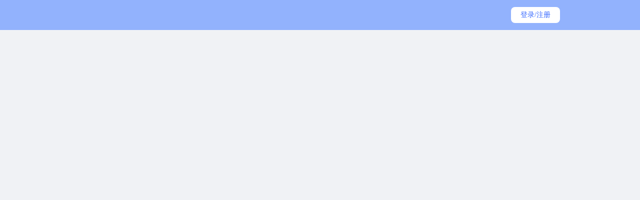

--- FILE ---
content_type: text/html; charset=utf-8
request_url: https://tzrc.cn/Job/Show/468796.html
body_size: 12575
content:
<!DOCTYPE html>
<html lang="en" style="display: flex;justify-content: center;align-items: center">
  <head>
    <meta charset="UTF-8" />
    <!-- <meta name="referrer" content="https://yp.zjrc.com/">
    <meta name="referrer" content="https://www.zjrc.com/"> -->
    <meta name="referrer" content="always">

    <!--   预发注释掉，生产环境放开 -->
    <meta http-equiv="Content-Security-Policy" content="upgrade-insecure-requests">
    <meta name="keywords" content="台州人才,台州人才网,台州人才市场,台州市人才市场,台州招聘,台州人力,一网人才,台州人力资源,台州招聘网,台州人力网,一网人才网,台州人力资源网">
    <meta name="description" content="台州人才网是台州市人才市场旗下人才网，覆盖人才招聘、人事代理、档案查询、公务员招考、事业单位信息发布等多项人才招聘服务于一体的人才招聘网站，提供最新台州人才招聘信息，在台州，找工作、招人才上台州人才网。">

    <meta name="viewport" content="width=device-width, initial-scale=1, maximum-scale=1">
    <link rel='icon' href='[data-uri]' type='image/x-icon'>
    <link rel='shortcut icon' href='[data-uri]' type='image/x-icon'>
    <script src="/js/md5.js" type="text/javascript"></script>
<!--    <script src="/js/buryingPoint.js" type="text/javascript"></script>-->
    <script src="/js/bp_cfg.js" type="text/javascript"></script>

    <title>台州人才网 - 台州市人才市场官方人才网,台州招聘,台州找工作首选</title>
    <style>
      *{
        margin:0;
        padding:0;
      }

      html, body,
      #app{
        width:100%;
        height:100%;
        border: 0 none;
        min-width: 1280px;
      }

    </style>
    <script type="module" crossorigin src="/assets/index-f13aba76.js"></script>
    <link rel="stylesheet" href="/assets/index-72d43927.css">
    <script type="module">import.meta.url;import("_").catch(()=>1);async function* g(){};if(location.protocol!="file:"){window.__vite_is_modern_browser=true}</script>
    <script type="module">!function(){if(window.__vite_is_modern_browser)return;console.warn("vite: loading legacy chunks, syntax error above and the same error below should be ignored");var e=document.getElementById("vite-legacy-polyfill"),n=document.createElement("script");n.src=e.src,n.onload=function(){System.import(document.getElementById('vite-legacy-entry').getAttribute('data-src'))},document.body.appendChild(n)}();</script>
  </head>
  <body>
    <div id="app"></div>
    
    <script>

      // 判断是否为移动端（方式二：根据 userAgent）
      const isMobileByUserAgent = () => {
        const ua = navigator.userAgent
        return /Android|webOS|iPhone|iPad|iPod|BlackBerry|IEMobile|Opera Mini/i.test(ua)
      }
      const initMap = async () => {
        const apiKey = 'YXEBZ-MSS6I-VRBGW-U3747-HZHPZ-Y5BVF';

        const script1 = document.createElement('script');
        script1.src = `//map.qq.com/api/js?v=2.exp&key=${apiKey}`;

        const script2 = document.createElement('script');
        script2.src = `https://map.qq.com/api/gljs?v=1.exp&libraries=service&key=${apiKey}`;
        const script3 = document.createElement('script');
        script3.src = `https://apis.map.qq.com/tools/geolocation/min?referer=myappe&key=${apiKey}`;

        document.head.appendChild(script1);
        document.head.appendChild(script2);
        document.head.appendChild(script3);
      };
      initMap()
      console.log(isMobileByUserAgent())

      if(isMobileByUserAgent()){
        function setInitialScale() {
          const screenWidth = window.screen.width; // 获取屏幕宽度
          console.log(screenWidth)
          const scale = screenWidth / 1280; // 计算缩放比例

          // 获取或创建 viewport meta 标签
          let viewportMeta = document.querySelector('meta[name="viewport"]');
          if (!viewportMeta) {
            viewportMeta = document.createElement('meta');
            viewportMeta.name = 'viewport';
            document.head.appendChild(viewportMeta);
          }

          // 设置 content 属性，保留原有配置并更新 initial-scale
          viewportMeta.content = `initial-scale=${scale},`.replace(/\s+/g, ' ').trim(); // 清理多余空格
        }

        // 页面加载时设置一次
        window.addEventListener('DOMContentLoaded', setInitialScale);
      }
    </script>

    <script nomodule>!function(){var e=document,t=e.createElement("script");if(!("noModule"in t)&&"onbeforeload"in t){var n=!1;e.addEventListener("beforeload",(function(e){if(e.target===t)n=!0;else if(!e.target.hasAttribute("nomodule")||!n)return;e.preventDefault()}),!0),t.type="module",t.src=".",e.head.appendChild(t),t.remove()}}();</script>
    <script nomodule crossorigin id="vite-legacy-polyfill" src="/assets/polyfills-legacy-572713d9.js"></script>
    <script nomodule crossorigin id="vite-legacy-entry" data-src="/assets/index-legacy-fe7410d8.js">System.import(document.getElementById('vite-legacy-entry').getAttribute('data-src'))</script>
  </body>
</html>


--- FILE ---
content_type: text/css
request_url: https://tzrc.cn/assets/index-72d43927.css
body_size: 205196
content:
@charset "UTF-8";:root{--el-color-white:#ffffff;--el-color-black:#000000;--el-color-primary-rgb:64,158,255;--el-color-success-rgb:103,194,58;--el-color-warning-rgb:230,162,60;--el-color-danger-rgb:245,108,108;--el-color-error-rgb:245,108,108;--el-color-info-rgb:144,147,153;--el-font-size-extra-large:20px;--el-font-size-large:18px;--el-font-size-medium:16px;--el-font-size-base:14px;--el-font-size-small:13px;--el-font-size-extra-small:12px;--el-font-family:"Helvetica Neue",Helvetica,"PingFang SC","Hiragino Sans GB","Microsoft YaHei","微软雅黑",Arial,sans-serif;--el-font-weight-primary:500;--el-font-line-height-primary:24px;--el-index-normal:1;--el-index-top:1000;--el-index-popper:2000;--el-border-radius-base:4px;--el-border-radius-small:2px;--el-border-radius-round:20px;--el-border-radius-circle:100%;--el-transition-duration:.3s;--el-transition-duration-fast:.2s;--el-transition-function-ease-in-out-bezier:cubic-bezier(.645,.045,.355,1);--el-transition-function-fast-bezier:cubic-bezier(.23,1,.32,1);--el-transition-all:all var(--el-transition-duration) var(--el-transition-function-ease-in-out-bezier);--el-transition-fade:opacity var(--el-transition-duration) var(--el-transition-function-fast-bezier);--el-transition-md-fade:transform var(--el-transition-duration) var(--el-transition-function-fast-bezier),opacity var(--el-transition-duration) var(--el-transition-function-fast-bezier);--el-transition-fade-linear:opacity var(--el-transition-duration-fast) linear;--el-transition-border:border-color var(--el-transition-duration-fast) var(--el-transition-function-ease-in-out-bezier);--el-transition-box-shadow:box-shadow var(--el-transition-duration-fast) var(--el-transition-function-ease-in-out-bezier);--el-transition-color:color var(--el-transition-duration-fast) var(--el-transition-function-ease-in-out-bezier);--el-component-size-large:40px;--el-component-size:32px;--el-component-size-small:24px}:root{color-scheme:light;--el-color-primary:#409eff;--el-color-primary-light-3:rgb(121,187,255);--el-color-primary-light-5:rgb(160,207,255);--el-color-primary-light-7:rgb(198,226,255);--el-color-primary-light-8:rgb(217,236,255);--el-color-primary-light-9:rgb(236,245,255);--el-color-primary-dark-2:rgb(51,126,204);--el-color-success:#67c23a;--el-color-success-light-3:rgb(149,212,117);--el-color-success-light-5:rgb(179,225,157);--el-color-success-light-7:rgb(209,237,196);--el-color-success-light-8:rgb(225,243,216);--el-color-success-light-9:rgb(240,249,235);--el-color-success-dark-2:rgb(82,155,46);--el-color-warning:#e6a23c;--el-color-warning-light-3:rgb(238,190,119);--el-color-warning-light-5:rgb(243,209,158);--el-color-warning-light-7:rgb(248,227,197);--el-color-warning-light-8:rgb(250,236,216);--el-color-warning-light-9:rgb(253,246,236);--el-color-warning-dark-2:rgb(184,130,48);--el-color-danger:#f56c6c;--el-color-danger-light-3:rgb(248,152,152);--el-color-danger-light-5:rgb(250,182,182);--el-color-danger-light-7:rgb(252,211,211);--el-color-danger-light-8:rgb(253,226,226);--el-color-danger-light-9:rgb(254,240,240);--el-color-danger-dark-2:rgb(196,86,86);--el-color-error:#f56c6c;--el-color-error-light-3:rgb(248,152,152);--el-color-error-light-5:rgb(250,182,182);--el-color-error-light-7:rgb(252,211,211);--el-color-error-light-8:rgb(253,226,226);--el-color-error-light-9:rgb(254,240,240);--el-color-error-dark-2:rgb(196,86,86);--el-color-info:#909399;--el-color-info-light-3:rgb(177,179,184);--el-color-info-light-5:rgb(200,201,204);--el-color-info-light-7:rgb(222,223,224);--el-color-info-light-8:rgb(233,233,235);--el-color-info-light-9:rgb(244,244,245);--el-color-info-dark-2:rgb(115,118,122);--el-bg-color:#ffffff;--el-bg-color-page:#f2f3f5;--el-bg-color-overlay:#ffffff;--el-text-color-primary:#303133;--el-text-color-regular:#606266;--el-text-color-secondary:#909399;--el-text-color-placeholder:#a8abb2;--el-text-color-disabled:#c0c4cc;--el-border-color:#dcdfe6;--el-border-color-light:#e4e7ed;--el-border-color-lighter:#ebeef5;--el-border-color-extra-light:#f2f6fc;--el-border-color-dark:#d4d7de;--el-border-color-darker:#cdd0d6;--el-fill-color:#f0f2f5;--el-fill-color-light:#f5f7fa;--el-fill-color-lighter:#fafafa;--el-fill-color-extra-light:#fafcff;--el-fill-color-dark:#ebedf0;--el-fill-color-darker:#e6e8eb;--el-fill-color-blank:#ffffff;--el-box-shadow:0px 12px 32px 4px rgba(0,0,0,.04),0px 8px 20px rgba(0,0,0,.08);--el-box-shadow-light:0px 0px 12px rgba(0,0,0,.12);--el-box-shadow-lighter:0px 0px 6px rgba(0,0,0,.12);--el-box-shadow-dark:0px 16px 48px 16px rgba(0,0,0,.08),0px 12px 32px rgba(0,0,0,.12),0px 8px 16px -8px rgba(0,0,0,.16);--el-disabled-bg-color:var(--el-fill-color-light);--el-disabled-text-color:var(--el-text-color-placeholder);--el-disabled-border-color:var(--el-border-color-light);--el-overlay-color:rgba(0,0,0,.8);--el-overlay-color-light:rgba(0,0,0,.7);--el-overlay-color-lighter:rgba(0,0,0,.5);--el-mask-color:rgba(255,255,255,.9);--el-mask-color-extra-light:rgba(255,255,255,.3);--el-border-width:1px;--el-border-style:solid;--el-border-color-hover:var(--el-text-color-disabled);--el-border:var(--el-border-width) var(--el-border-style) var(--el-border-color);--el-svg-monochrome-grey:var(--el-border-color)}.fade-in-linear-enter-active,.fade-in-linear-leave-active{transition:var(--el-transition-fade-linear)}.fade-in-linear-enter-from,.fade-in-linear-leave-to{opacity:0}.el-fade-in-linear-enter-active,.el-fade-in-linear-leave-active{transition:var(--el-transition-fade-linear)}.el-fade-in-linear-enter-from,.el-fade-in-linear-leave-to{opacity:0}.el-fade-in-enter-active,.el-fade-in-leave-active{transition:all var(--el-transition-duration) cubic-bezier(.55,0,.1,1)}.el-fade-in-enter-from,.el-fade-in-leave-active{opacity:0}.el-zoom-in-center-enter-active,.el-zoom-in-center-leave-active{transition:all var(--el-transition-duration) cubic-bezier(.55,0,.1,1)}.el-zoom-in-center-enter-from,.el-zoom-in-center-leave-active{opacity:0;transform:scaleX(0)}.el-zoom-in-top-enter-active,.el-zoom-in-top-leave-active{opacity:1;transform:scaleY(1);transform-origin:center top;transition:var(--el-transition-md-fade)}.el-zoom-in-top-enter-active[data-popper-placement^=top],.el-zoom-in-top-leave-active[data-popper-placement^=top]{transform-origin:center bottom}.el-zoom-in-top-enter-from,.el-zoom-in-top-leave-active{opacity:0;transform:scaleY(0)}.el-zoom-in-bottom-enter-active,.el-zoom-in-bottom-leave-active{opacity:1;transform:scaleY(1);transform-origin:center bottom;transition:var(--el-transition-md-fade)}.el-zoom-in-bottom-enter-from,.el-zoom-in-bottom-leave-active{opacity:0;transform:scaleY(0)}.el-zoom-in-left-enter-active,.el-zoom-in-left-leave-active{opacity:1;transform:scale(1);transform-origin:top left;transition:var(--el-transition-md-fade)}.el-zoom-in-left-enter-from,.el-zoom-in-left-leave-active{opacity:0;transform:scale(.45)}.collapse-transition{transition:var(--el-transition-duration) height ease-in-out,var(--el-transition-duration) padding-top ease-in-out,var(--el-transition-duration) padding-bottom ease-in-out}.el-collapse-transition-enter-active,.el-collapse-transition-leave-active{transition:var(--el-transition-duration) max-height ease-in-out,var(--el-transition-duration) padding-top ease-in-out,var(--el-transition-duration) padding-bottom ease-in-out}.horizontal-collapse-transition{transition:var(--el-transition-duration) width ease-in-out,var(--el-transition-duration) padding-left ease-in-out,var(--el-transition-duration) padding-right ease-in-out}.el-list-enter-active,.el-list-leave-active{transition:all 1s}.el-list-enter-from,.el-list-leave-to{opacity:0;transform:translateY(-30px)}.el-list-leave-active{position:absolute!important}.el-opacity-transition{transition:opacity var(--el-transition-duration) cubic-bezier(.55,0,.1,1)}.el-icon--right{margin-left:5px}.el-icon--left{margin-right:5px}@keyframes rotating{0%{transform:rotate(0)}to{transform:rotate(1turn)}}.el-icon{--color:inherit;align-items:center;display:inline-flex;height:1em;justify-content:center;line-height:1em;position:relative;width:1em;fill:currentColor;color:var(--color);font-size:inherit}.el-icon.is-loading{animation:rotating 2s linear infinite}.el-icon svg{height:1em;width:1em}.el-popper{--el-popper-border-radius:var(--el-popover-border-radius,4px);border-radius:var(--el-popper-border-radius);font-size:12px;line-height:20px;min-width:10px;overflow-wrap:break-word;padding:5px 11px;position:absolute;visibility:visible;word-break:normal;z-index:2000}.el-popper.is-dark{background:var(--el-text-color-primary);border:1px solid var(--el-text-color-primary);color:var(--el-bg-color)}.el-popper.is-dark>.el-popper__arrow:before{background:var(--el-text-color-primary);border:1px solid var(--el-text-color-primary);right:0}.el-popper.is-light{background:var(--el-bg-color-overlay);border:1px solid var(--el-border-color-light)}.el-popper.is-light>.el-popper__arrow:before{background:var(--el-bg-color-overlay);border:1px solid var(--el-border-color-light);right:0}.el-popper.is-pure{padding:0}.el-popper__arrow{height:10px;position:absolute;width:10px;z-index:-1}.el-popper__arrow:before{background:var(--el-text-color-primary);box-sizing:border-box;content:" ";height:10px;position:absolute;transform:rotate(45deg);width:10px;z-index:-1}.el-popper[data-popper-placement^=top]>.el-popper__arrow{bottom:-5px}.el-popper[data-popper-placement^=top]>.el-popper__arrow:before{border-bottom-right-radius:2px}.el-popper[data-popper-placement^=bottom]>.el-popper__arrow{top:-5px}.el-popper[data-popper-placement^=bottom]>.el-popper__arrow:before{border-top-left-radius:2px}.el-popper[data-popper-placement^=left]>.el-popper__arrow{right:-5px}.el-popper[data-popper-placement^=left]>.el-popper__arrow:before{border-top-right-radius:2px}.el-popper[data-popper-placement^=right]>.el-popper__arrow{left:-5px}.el-popper[data-popper-placement^=right]>.el-popper__arrow:before{border-bottom-left-radius:2px}.el-popper[data-popper-placement^=top]>.el-popper__arrow:before{border-left-color:transparent!important;border-top-color:transparent!important}.el-popper[data-popper-placement^=bottom]>.el-popper__arrow:before{border-bottom-color:transparent!important;border-right-color:transparent!important}.el-popper[data-popper-placement^=left]>.el-popper__arrow:before{border-bottom-color:transparent!important;border-left-color:transparent!important}.el-popper[data-popper-placement^=right]>.el-popper__arrow:before{border-right-color:transparent!important;border-top-color:transparent!important}.homeClass[data-v-732c68a5]{display:flex;flex-direction:column}.homeClass[data-v-732c68a5]::-webkit-scrollbar{display:none!important}:root{--el-popup-modal-bg-color:var(--el-color-black);--el-popup-modal-opacity:.5}.v-modal{background:var(--el-popup-modal-bg-color);height:100%;left:0;opacity:var(--el-popup-modal-opacity);position:fixed;top:0;width:100%}.el-dialog{--el-dialog-width:50%;--el-dialog-margin-top:15vh;--el-dialog-bg-color:var(--el-bg-color);--el-dialog-box-shadow:var(--el-box-shadow);--el-dialog-title-font-size:var(--el-font-size-large);--el-dialog-content-font-size:14px;--el-dialog-font-line-height:var(--el-font-line-height-primary);--el-dialog-padding-primary:16px;--el-dialog-border-radius:var(--el-border-radius-base);background:var(--el-dialog-bg-color);border-radius:var(--el-dialog-border-radius);box-shadow:var(--el-dialog-box-shadow);box-sizing:border-box;margin:var(--el-dialog-margin-top,15vh) auto 50px;overflow-wrap:break-word;padding:var(--el-dialog-padding-primary);position:relative;width:var(--el-dialog-width,50%)}.el-dialog:focus{outline:none!important}.el-dialog.is-align-center{margin:auto}.el-dialog.is-fullscreen{--el-dialog-width:100%;--el-dialog-margin-top:0;border-radius:0;height:100%;margin-bottom:0;overflow:auto}.el-dialog__wrapper{bottom:0;left:0;margin:0;overflow:auto;position:fixed;right:0;top:0}.el-dialog.is-draggable .el-dialog__header{cursor:move;-webkit-user-select:none;-moz-user-select:none;user-select:none}.el-dialog__header{padding-bottom:var(--el-dialog-padding-primary)}.el-dialog__header.show-close{padding-right:calc(var(--el-dialog-padding-primary) + var(--el-message-close-size, 16px))}.el-dialog__headerbtn{background:transparent;border:none;cursor:pointer;font-size:var(--el-message-close-size,16px);height:48px;outline:none;padding:0;position:absolute;right:0;top:0;width:48px}.el-dialog__headerbtn .el-dialog__close{color:var(--el-color-info);font-size:inherit}.el-dialog__headerbtn:focus .el-dialog__close,.el-dialog__headerbtn:hover .el-dialog__close{color:var(--el-color-primary)}.el-dialog__title{color:var(--el-text-color-primary);font-size:var(--el-dialog-title-font-size);line-height:var(--el-dialog-font-line-height)}.el-dialog__body{color:var(--el-text-color-regular);font-size:var(--el-dialog-content-font-size)}.el-dialog__footer{box-sizing:border-box;padding-top:var(--el-dialog-padding-primary);text-align:right}.el-dialog--center{text-align:center}.el-dialog--center .el-dialog__body{text-align:initial}.el-dialog--center .el-dialog__footer{text-align:inherit}.el-modal-dialog.is-penetrable{pointer-events:none}.el-modal-dialog.is-penetrable .el-dialog{pointer-events:auto}.el-overlay-dialog{bottom:0;left:0;overflow:auto;position:fixed;right:0;top:0}.dialog-fade-enter-active{animation:modal-fade-in var(--el-transition-duration)}.dialog-fade-enter-active .el-overlay-dialog{animation:dialog-fade-in var(--el-transition-duration)}.dialog-fade-leave-active{animation:modal-fade-out var(--el-transition-duration)}.dialog-fade-leave-active .el-overlay-dialog{animation:dialog-fade-out var(--el-transition-duration)}@keyframes dialog-fade-in{0%{opacity:0;transform:translate3d(0,-20px,0)}to{opacity:1;transform:translateZ(0)}}@keyframes dialog-fade-out{0%{opacity:1;transform:translateZ(0)}to{opacity:0;transform:translate3d(0,-20px,0)}}@keyframes modal-fade-in{0%{opacity:0}to{opacity:1}}@keyframes modal-fade-out{0%{opacity:1}to{opacity:0}}.el-overlay{background-color:var(--el-overlay-color-lighter);bottom:0;height:100%;left:0;overflow:auto;position:fixed;right:0;top:0;z-index:2000}.el-overlay .el-overlay-root{height:0}.agreement[data-v-7af5eef2]{background:white;border-radius:16px;width:100%}.agreement .title[data-v-7af5eef2]{text-align:center;font-size:24px;font-family:PingFangSC-Semibold,PingFang SC;font-weight:600;color:#333;line-height:33px}.agreement .content[data-v-7af5eef2]{margin:16px 32px;font-size:18px;font-family:PingFangSC-Regular,PingFang SC;font-weight:400;color:#333;line-height:30px;max-height:600px;overflow:scroll}.agreement .content .content_title[data-v-7af5eef2]{margin-top:32px;font-size:20px;font-family:PingFangSC-Semibold,PingFang SC;font-weight:600;color:#333;line-height:33px}[data-v-7af5eef2] .el-dialog__body{padding-top:0}.footDiv[data-v-b40002e2]{min-height:490px;width:100%;min-width:1280px;padding:69px 160px;background-color:#27272c;box-sizing:border-box}.footDiv .bottomA[data-v-b40002e2]{display:flex;gap:40px}.footDiv .scan-code[data-v-b40002e2]{flex:1!important}.footDiv .bottomD[data-v-b40002e2]{flex:1;margin-top:20px;align-items:center}.footDiv .bottomD .title[data-v-b40002e2]{font-size:24px;color:#fff;margin-bottom:24px}.footDiv .bottomD .lxwmV[data-v-b40002e2]{display:flex;font-size:18px;color:#fff}.footDiv .bottomD .lxwmV .htmlV[data-v-b40002e2]{flex:1}.footDiv .bottomD .labText2[data-v-b40002e2]{font-size:18px;color:#c1d4f6;overflow:hidden;white-space:nowrap}.footDiv .bottomD .labText[data-v-b40002e2]{font-size:18px;color:#fff;overflow:hidden;white-space:nowrap}.footDiv .bottomD .labText[data-v-b40002e2]:hover{color:#02a7f0}.footDiv .bottomD .right[data-v-b40002e2]{display:flex;justify-content:flex-end;gap:20px}.footDiv .bottomD .right .imgItem[data-v-b40002e2]{display:flex;flex-direction:column;align-items:center}.footDiv .bottomD .right .imgItem .ermImage[data-v-b40002e2]{width:120px;height:120px;border-radius:8px}.footDiv .bottomD .right .imgItem .ermImage2[data-v-b40002e2]{width:55px;height:55px;border-radius:8px}.footDiv .bottomD .right .imgItem .ermImage3[data-v-b40002e2]{width:110px;height:110px;border-radius:8px}.footDiv .bottomD .right .imgItem .ermImage4[data-v-b40002e2]{width:82px;height:82px;border-radius:8px}.footDiv .bottomD .right .imgItem .imageTitle[data-v-b40002e2]{margin-top:8px;font-size:18px;color:#fff}.footDiv .basm[data-v-b40002e2]{display:flex;flex-direction:column;align-items:center;justify-content:center}.footDiv .basm .line[data-v-b40002e2]{margin:40px 0 28px;width:100%;height:2px;background:linear-gradient(243deg,rgba(255,255,255,0) 0%,rgba(255,255,255,.8) 50%,rgba(255,255,255,0) 100%)}.footDiv .basm .bashText[data-v-b40002e2]{text-align:left;color:#fff;font-size:16px;display:flex}.footDiv .basm .bashText img[data-v-b40002e2]{width:81px;height:81px;vertical-align:middle}.footDiv .basm .bashText div[data-v-b40002e2]{margin-top:8px;vertical-align:middle}.homePaClass[data-v-0ee05ceb]{display:flex;flex-direction:column}.homePaClass .topC[data-v-0ee05ceb]{width:100%;position:fixed;z-index:2}.homePaClass .topC .topTitle[data-v-0ee05ceb]{display:flex;align-items:center;padding:0 45px;height:80px;backdrop-filter:blur(10px);background-color:rgba(255,255,255,.05);justify-content:space-between}.homePaClass .topC .topTitle .titleLeft[data-v-0ee05ceb]{display:flex;align-items:center}.homePaClass .topC .topTitle .titleLeft .pTitle[data-v-0ee05ceb]{color:#fff;font-size:30px;font-weight:700}.homePaClass .topC .topTitle .titleLeft .zdTitleC[data-v-0ee05ceb]{color:#fff;font-size:20px;cursor:pointer}.homePaClass .topC .topTitle .titleRight[data-v-0ee05ceb]{display:flex;align-items:center}.homePaClass .topC .topTitle .titleRight .loginC[data-v-0ee05ceb]{display:flex;color:#fff;cursor:pointer;font-size:16px;align-items:center}.homePaClass .topC[data-v-0ee05ceb] :focus-visible{outline:none}.homePaClass .topC[data-v-0ee05ceb] .el-tabs__item{color:#fff;font-size:20px}.homePaClass .topC[data-v-0ee05ceb] .el-tabs__item:hover{color:#fff!important}.homePaClass .topC[data-v-0ee05ceb] .el-tabs__item.is-active{color:#fff!important;font-weight:700}.homePaClass .topC[data-v-0ee05ceb] .el-tabs__active-bar{background-color:#fff}.homePaClass .topC[data-v-0ee05ceb] .el-tabs__nav-wrap:after{height:0px}.homePaClass .topC[data-v-0ee05ceb] .el-tabs__header{margin:0}.homePaClass .contentDiv[data-v-0ee05ceb]{display:flex;flex-direction:column}.homePaClass .subTitle[data-v-0ee05ceb]{display:flex;align-items:center;justify-content:center;z-index:1}.homePaClass .subTitle .titImg[data-v-0ee05ceb]{width:270px;height:50px}.homePaClass .subTitle span[data-v-0ee05ceb]{margin:0 20px;font-size:18px;font-weight:700;color:#000}.homePaClass .imgBg[data-v-0ee05ceb]{width:100%;height:100%;position:absolute;z-index:0}.homePaClass .topClass[data-v-0ee05ceb]{position:relative;height:1080px}.homePaClass .topClass .searchC[data-v-0ee05ceb]{position:absolute;bottom:410px;right:344px;height:56px}.homePaClass .topClass .searchC[data-v-0ee05ceb] .el-input-group__append{background-image:linear-gradient(270deg,#00c0fa 0%,#015eea 100%);border-radius:0 4px 4px 0;font-size:24px}.homePaClass .topClass .searchC[data-v-0ee05ceb] .el-input__wrapper{border-radius:10px 0 0 10px;background-color:rgba(255,255,255,.3)}.homePaClass .topClass .searchC[data-v-0ee05ceb] .el-input__inner{height:56px;font-size:18px;color:#fff;font-size:24px;width:550px}.homePaClass .topClass .searchC[data-v-0ee05ceb] .el-input__inner::placeholder{color:#fff}.homePaClass .topClass .searchC[data-v-0ee05ceb] .el-input-group__append{background-color:#1f35db;border-radius:0 10px 10px 0;cursor:pointer;color:#fff;font-size:18px}.homePaClass .personalSearch[data-v-0ee05ceb]{display:flex;flex-direction:column;height:731px;position:relative}.homePaClass .personalSearch .psDiv[data-v-0ee05ceb]{position:absolute;top:215px;right:100px;width:630px;display:flex;flex-direction:column;height:500px}.homePaClass .personalSearch .psDiv .itemC[data-v-0ee05ceb]{display:flex}.homePaClass .personalSearch .psDiv .itemC .itemBG img[data-v-0ee05ceb]{width:200px;height:200px}.homePaClass .personalSearch .psDiv .itemC .itemBG img[data-v-0ee05ceb]:hover{border:1px solid #0510ef;border-radius:5px}.homePaClass .personalSearch .psDiv .itemC .item[data-v-0ee05ceb]{cursor:pointer;width:200px;height:200px;display:flex;flex-direction:column;align-items:center;justify-content:center}.homePaClass .personalSearch .psDiv .itemC .item .iconImg[data-v-0ee05ceb]{width:64px;height:64px}.homePaClass .personalSearch .psDiv .itemC .item .title[data-v-0ee05ceb]{font-size:20px;font-family:PingFangSC-Medium,PingFang SC;font-weight:500;color:#333;line-height:28px}.homePaClass .personalSearch .psDiv .itemC .item[data-v-0ee05ceb]:not(:last-child){margin-right:20px}.homePaClass .personalSearch .psDiv .itemC[data-v-0ee05ceb]:not(:first-child){margin-top:20px}.homePaClass .qyfwC[data-v-0ee05ceb]{display:flex;flex-direction:column;height:670px;position:relative}.homePaClass .qyfwC .leftMun[data-v-0ee05ceb]{position:absolute;top:164px;left:100px;display:flex;flex-direction:column}.homePaClass .qyfwC .leftMun .itemC[data-v-0ee05ceb]{display:flex}.homePaClass .qyfwC .leftMun .itemC .itemBG img[data-v-0ee05ceb]{width:100%;height:100%}.homePaClass .qyfwC .leftMun .itemC .itemBG img[data-v-0ee05ceb]:hover{border:1px solid #0510ef;border-radius:5px}.homePaClass .qyfwC .leftMun .itemC .item[data-v-0ee05ceb]{cursor:pointer;width:200px;height:200px;display:flex;flex-direction:column;align-items:center;justify-content:center}.homePaClass .qyfwC .leftMun .itemC .item .iconImg[data-v-0ee05ceb]{width:64px;height:64px}.homePaClass .qyfwC .leftMun .itemC .item .title[data-v-0ee05ceb]{font-size:20px;font-family:PingFangSC-Medium,PingFang SC;font-weight:500;color:#333;line-height:28px}.homePaClass .qyfwC .leftMun .itemC .item[data-v-0ee05ceb]:not(:last-child){margin-right:20px}.homePaClass .qyfwC .leftMun .itemC[data-v-0ee05ceb]:not(:first-child){margin-top:20px}.homePaClass .jgfwC[data-v-0ee05ceb]{display:flex;flex-direction:column;height:752px;position:relative;align-items:center;background-color:#f4f5f9}.homePaClass .jgfwC .jgtp[data-v-0ee05ceb]{top:150px;position:absolute;height:502px;width:1742px}.homePaClass .jgfwC .bottomBtn[data-v-0ee05ceb]{display:flex;align-items:center;position:absolute;bottom:42px}.homePaClass .jgfwC .bottomBtn .itemD[data-v-0ee05ceb]{cursor:pointer;padding:15px 52px;border-radius:8px;font-size:24px;font-weight:600;background:linear-gradient(270deg,#00c0fa 0%,#015eea 100%);font-family:PingFangSC-Semibold,PingFang SC}.homePaClass .jgfwC .bottomBtn .itemD[data-v-0ee05ceb]:not(:last-child){margin-right:48px}.homePaClass .jgfwC .bottomBtn .xqShopC[data-v-0ee05ceb]{color:#fff}.homePaClass .jgfwC .bottomBtn .jkShopC[data-v-0ee05ceb]{border:2px solid;color:#0047d0;-webkit-background-clip:text;-webkit-text-fill-color:transparent}.homePaClass .zwImageC[data-v-0ee05ceb]{display:flex;flex-direction:column}.homePaClass .zwImageC .itemImage[data-v-0ee05ceb]{width:100%}.el-image__error,.el-image__inner,.el-image__placeholder,.el-image__wrapper{height:100%;width:100%}.el-image{display:inline-block;overflow:hidden;position:relative}.el-image__inner{opacity:1;vertical-align:top}.el-image__inner.is-loading{opacity:0}.el-image__wrapper{left:0;position:absolute;top:0}.el-image__error,.el-image__placeholder{background:var(--el-fill-color-light)}.el-image__error{align-items:center;color:var(--el-text-color-placeholder);display:flex;font-size:14px;justify-content:center;vertical-align:middle}.el-image__preview{cursor:pointer}.el-image-viewer__wrapper{bottom:0;left:0;position:fixed;right:0;top:0}.el-image-viewer__wrapper:focus{outline:none!important}.el-image-viewer__btn{align-items:center;border-radius:50%;box-sizing:border-box;cursor:pointer;display:flex;justify-content:center;opacity:.8;position:absolute;-webkit-user-select:none;-moz-user-select:none;user-select:none;z-index:1}.el-image-viewer__btn .el-icon{cursor:pointer}.el-image-viewer__close{font-size:40px;height:40px;right:40px;top:40px;width:40px}.el-image-viewer__canvas{align-items:center;display:flex;height:100%;justify-content:center;position:static;-webkit-user-select:none;-moz-user-select:none;user-select:none;width:100%}.el-image-viewer__actions{background-color:var(--el-text-color-regular);border-color:#fff;border-radius:22px;bottom:30px;height:44px;left:50%;padding:0 23px;transform:translate(-50%)}.el-image-viewer__actions__inner{align-items:center;color:#fff;cursor:default;display:flex;font-size:23px;gap:22px;height:100%;justify-content:space-around;padding:0 6px;width:100%}.el-image-viewer__actions__divider{margin:0 -6px}.el-image-viewer__progress{bottom:90px;color:#fff;cursor:default;left:50%;transform:translate(-50%)}.el-image-viewer__prev{left:40px}.el-image-viewer__next,.el-image-viewer__prev{background-color:var(--el-text-color-regular);border-color:#fff;color:#fff;font-size:24px;height:44px;top:50%;transform:translateY(-50%);width:44px}.el-image-viewer__next{right:40px;text-indent:2px}.el-image-viewer__close{background-color:var(--el-text-color-regular);border-color:#fff;color:#fff;font-size:24px;height:44px;width:44px}.el-image-viewer__mask{background:#000;height:100%;left:0;opacity:.5;position:absolute;top:0;width:100%}.viewer-fade-enter-active{animation:viewer-fade-in var(--el-transition-duration)}.viewer-fade-leave-active{animation:viewer-fade-out var(--el-transition-duration)}@keyframes viewer-fade-in{0%{opacity:0;transform:translate3d(0,-20px,0)}to{opacity:1;transform:translateZ(0)}}@keyframes viewer-fade-out{0%{opacity:1;transform:translateZ(0)}to{opacity:0;transform:translate3d(0,-20px,0)}}.homePaClass[data-v-9f6df861]{overflow-y:hidden;display:flex;flex-direction:column}.homePaClass .topC[data-v-9f6df861]{width:100%;position:fixed;z-index:2}.homePaClass .topC .topTitle[data-v-9f6df861]{display:flex;align-items:center;padding:0 45px;height:80px;backdrop-filter:blur(10px);background-color:rgba(255,255,255,.05);justify-content:space-between}.homePaClass .topC .topTitle .titleLeft[data-v-9f6df861]{display:flex;align-items:center}.homePaClass .topC .topTitle .titleLeft .pTitle[data-v-9f6df861]{color:#fff;font-size:30px;font-weight:700}.homePaClass .topC .topTitle .titleLeft .zdTitleC[data-v-9f6df861]{color:#fff;font-size:20px;cursor:pointer}.homePaClass .topC .topTitle .titleRight[data-v-9f6df861]{display:flex;align-items:center}.homePaClass .topC .topTitle .titleRight .loginC[data-v-9f6df861]{display:flex;color:#fff;cursor:pointer;font-size:16px;align-items:center}.homePaClass .topC[data-v-9f6df861] :focus-visible{outline:none}.homePaClass .topC[data-v-9f6df861] .el-tabs__item{color:#fff;font-size:20px}.homePaClass .topC[data-v-9f6df861] .el-tabs__item:hover{color:#fff!important}.homePaClass .topC[data-v-9f6df861] .el-tabs__item.is-active{color:#fff!important;font-weight:700}.homePaClass .topC[data-v-9f6df861] .el-tabs__active-bar{background-color:#fff}.homePaClass .topC[data-v-9f6df861] .el-tabs__nav-wrap:after{height:0px}.homePaClass .topC[data-v-9f6df861] .el-tabs__header{margin:0}.homePaClass .contentDiv[data-v-9f6df861]{display:flex;flex-direction:column}.homePaClass .subTitle[data-v-9f6df861]{display:flex;align-items:center;justify-content:center;z-index:1}.homePaClass .subTitle .titImg[data-v-9f6df861]{width:270px;height:50px}.homePaClass .subTitle span[data-v-9f6df861]{margin:0 20px;font-size:18px;font-weight:700;color:#000}.homePaClass .imgBg[data-v-9f6df861]{width:100%;height:100%;position:absolute;z-index:0}.homePaClass .topClass[data-v-9f6df861]{position:relative;height:1080px}.homePaClass .topClass .videoC[data-v-9f6df861]{position:relative;height:100%;align-items:center;display:flex}.homePaClass .topClass .videoC .animiC[data-v-9f6df861]{right:90px;position:absolute;margin-right:20px;margin-top:-80px;width:720px;height:600px;z-index:1;animation:xzAnimation-9f6df861 20s linear .2s infinite}.homePaClass .topClass .videoC .animiC .img1[data-v-9f6df861]{width:100%;height:100%}.homePaClass .topClass .videoC .animiC .labs[data-v-9f6df861]{top:0;position:absolute;width:100%;height:100%;animation:xzAnimation3-9f6df861 2s linear}.homePaClass .topClass .videoC .animiC .labs .labItem[data-v-9f6df861]{cursor:pointer;background:rgba(46,108,255,.4);backdrop-filter:blur(10px);font-size:20px;font-family:DOUYINSANSBOLD,DOUYINSANSBOLD;font-weight:400;color:#fff;border-radius:10px;line-height:24px;text-shadow:0px 2px 10px rgba(98,129,174,.4);padding:8px 20px;animation:xzAnimation2-9f6df861 20s linear .2s infinite}.homePaClass .topClass .videoC .animiC .labs .gfpt[data-v-9f6df861]{position:absolute;top:25px;left:270px}.homePaClass .topClass .videoC .animiC .labs .qltfw[data-v-9f6df861]{position:absolute;top:160px;right:-10px}.homePaClass .topClass .videoC .animiC .labs .qwkx[data-v-9f6df861]{position:absolute;top:230px;left:120px}.homePaClass .topClass .videoC .animiC .labs .jgqfg[data-v-9f6df861]{position:absolute;top:190px;left:280px}.homePaClass .topClass .videoC .animiC .labs .aqbm[data-v-9f6df861]{position:absolute;top:315px;left:0}.homePaClass .topClass .videoC .animiC .labs .ywqgt[data-v-9f6df861]{position:absolute;top:315px;right:20px}.homePaClass .topClass .videoC .animiC .labs .znfw[data-v-9f6df861]{position:absolute;bottom:20px;left:200px}.homePaClass .topClass .videoC .animiC .labs .ysqrh[data-v-9f6df861]{position:absolute;bottom:100px;right:20px}.homePaClass .topClass .videoC .zjs[data-v-9f6df861]{margin-top:-60px;position:absolute;z-index:1;right:200px;padding:8px 20px;background:rgba(46,108,255,.7);border-radius:4px;backdrop-filter:blur(10px);font-size:32px;font-family:DOUYINSANSBOLD,DOUYINSANSBOLD;font-weight:400;color:#fff;line-height:39px;text-shadow:0px 2px 10px rgba(98,129,174,.4)}.homePaClass .topClass .videoC .img2[data-v-9f6df861]{margin-top:-350px;right:500px;z-index:0;position:absolute;width:400px;height:363px;animation:xzAnimation-9f6df861 15s linear .2s infinite}.homePaClass .topClass .videoC .img3[data-v-9f6df861]{right:200px;z-index:0;position:absolute;margin-top:400px;width:300px;height:272px;animation:xzAnimation-9f6df861 15s linear .2s infinite}.homePaClass .topClass .videoC .videoCC[data-v-9f6df861]{margin-left:70px;z-index:1;width:864px;height:486px;margin-top:-80px}.homePaClass .topClass .videoC .videoCC video[data-v-9f6df861]{width:100%;height:100%;cursor:pointer;object-fit:fill}.homePaClass .topClass .videoC .videoCC .playBtn[data-v-9f6df861]{position:absolute;cursor:pointer;width:76px;height:76px;top:calc(50% - 38px);left:calc(50% - 38px)}.homePaClass .topClass .searchC[data-v-9f6df861]{position:absolute;bottom:410px;right:344px;height:56px}.homePaClass .topClass .searchC[data-v-9f6df861] .el-input-group__append{background-image:linear-gradient(270deg,#00c0fa 0%,#015eea 100%);border-radius:0 4px 4px 0;font-size:24px}.homePaClass .topClass .searchC[data-v-9f6df861] .el-input__wrapper{border-radius:10px 0 0 10px;background-color:rgba(255,255,255,.3)}.homePaClass .topClass .searchC[data-v-9f6df861] .el-input__inner{height:56px;font-size:18px;color:#fff;font-size:24px;width:550px}.homePaClass .topClass .searchC[data-v-9f6df861] .el-input__inner::placeholder{color:#fff}.homePaClass .topClass .searchC[data-v-9f6df861] .el-input-group__append{background-color:#1f35db;border-radius:0 10px 10px 0;cursor:pointer;color:#fff;font-size:18px}.homePaClass .personalSearch[data-v-9f6df861]{display:flex;flex-direction:column;height:731px;position:relative;overflow:hidden}.homePaClass .personalSearch .psDiv[data-v-9f6df861]{z-index:1;margin-top:137px;display:flex;justify-content:center;height:720px}.homePaClass .personalSearch .psDiv .grfwContnet[data-v-9f6df861]{display:flex;justify-content:center}.homePaClass .personalSearch .psDiv .grfwContnet .columnTow[data-v-9f6df861]{height:500px;overflow:hidden;position:relative;margin-right:8px;display:flex;flex-direction:column}.homePaClass .personalSearch .psDiv .grfwContnet .columnTow .columnTowItem[data-v-9f6df861]{cursor:pointer;width:504px;height:244px;margin-bottom:7px}.homePaClass .personalSearch .psDiv .grfwContnet .columnTow .columnTowItem img[data-v-9f6df861]{width:100%;height:100%;box-sizing:border-box}.homePaClass .personalSearch .psDiv .grfwContnet .columnTow .popPC[data-v-9f6df861]{top:0;position:absolute;width:100%;height:500px}.homePaClass .personalSearch .psDiv .grfwContnet .columnTow .popPC .imgClass[data-v-9f6df861]{width:100%;height:100%;position:relative}.homePaClass .personalSearch .psDiv .grfwContnet .columnTow .popPC .imgClass img[data-v-9f6df861]{width:100%;height:100%}.homePaClass .personalSearch .psDiv .grfwContnet .columnTow .popPC .imgClass .pointC[data-v-9f6df861]{width:100%;height:100%;top:0;z-index:1;position:absolute;display:flex;flex-direction:column}.homePaClass .personalSearch .psDiv .grfwContnet .columnTow .popPC .imgClass .pointC .topP[data-v-9f6df861],.homePaClass .personalSearch .psDiv .grfwContnet .columnTow .popPC .imgClass .pointC .bottomP[data-v-9f6df861]{flex:1;cursor:pointer}.homePaClass .personalSearch .psDiv .grfwContnet .columnThree[data-v-9f6df861]{display:flex;flex-direction:column}.homePaClass .personalSearch .psDiv .grfwContnet .columnThree .columnThreeItem[data-v-9f6df861]{width:304px;height:165px;cursor:pointer}.homePaClass .personalSearch .psDiv .grfwContnet .columnThree .columnThreeItem img[data-v-9f6df861]{box-sizing:border-box;width:100%;height:100%}.qyfwC[data-v-9f6df861]{display:flex;flex-direction:column;height:680px;position:relative;overflow:hidden}.qyfwC .qyfwCon[data-v-9f6df861]{z-index:1;margin-top:135px;display:flex;justify-content:center}.qyfwC .qyfwCon .qyfwItem[data-v-9f6df861]{width:444px;height:464px;cursor:pointer;overflow:hidden;position:relative}.qyfwC .qyfwCon .qyfwItem[data-v-9f6df861]:not(:last-child){margin-right:46px}.qyfwC .qyfwCon .qyfwItem .parentC[data-v-9f6df861]{position:absolute;width:100%;height:100%;top:0;left:0}.qyfwC .qyfwCon .qyfwItem .parentC .parentCC[data-v-9f6df861]{width:100%;height:100%;position:relative}.qyfwC .qyfwCon .qyfwItem .parentC .parentCC .pointCQY[data-v-9f6df861]{top:0;left:0;position:absolute;width:100%;height:100%;display:flex;flex-direction:column}.qyfwC .qyfwCon .qyfwItem .parentC .parentCC .pointCQY .topP[data-v-9f6df861],.qyfwC .qyfwCon .qyfwItem .parentC .parentCC .pointCQY .bottomP[data-v-9f6df861]{flex:1}.qyfwC .qyfwCon .qyfwItem .img[data-v-9f6df861]{box-sizing:border-box;width:100%;height:100%}.jgfwC[data-v-9f6df861]{display:flex;height:720px;position:relative;align-items:center;overflow:hidden}.jgfwC .jgtp[data-v-9f6df861]{height:100%}.jgfwC .jgfwItem[data-v-9f6df861]{cursor:pointer;position:absolute;width:359px;height:363px}.jgfwC .jgfwItem img[data-v-9f6df861]{box-sizing:border-box;width:100%;height:100%}.jgfwC .itemPos0[data-v-9f6df861]{top:232px;left:248px}.jgfwC .itemPos1[data-v-9f6df861]{top:140px;left:603px}.jgfwC .itemPos2[data-v-9f6df861]{top:232px;left:958px}.jgfwC .itemPos3[data-v-9f6df861]{top:140px;left:1313px}.zwImageC[data-v-9f6df861]{display:flex;flex-direction:column}.zwImageC .itemImage[data-v-9f6df861]{width:100%}.v-enter-active[data-v-9f6df861],.v-leave-active[data-v-9f6df861]{transition:all .2s ease}.v-enter-from[data-v-9f6df861],.v-leave-to[data-v-9f6df861]{transform:translateY(100%)}.v-enter-to[data-v-9f6df861],.v-leave-from[data-v-9f6df861]{transform:translateY(0)}.ts-enter-active[data-v-9f6df861],.ts-leave-active[data-v-9f6df861]{transition:all .2s ease}.ts-enter-from[data-v-9f6df861],.ts-leave-to[data-v-9f6df861]{transform:translateY(-100%)}.ts-enter-to[data-v-9f6df861],.ts-leave-from[data-v-9f6df861]{transform:translateY(0)}@-moz-keyframes xzAnimation-9f6df861{0%{transform:rotate(0)}to{transform:rotate(-360deg)}}@-webkit-keyframes xzAnimation-9f6df861{0%{transform:rotate(0)}to{transform:rotate(-360deg)}}@-o-keyframes xzAnimation-9f6df861{0%{transform:rotate(0)}to{transform:rotate(-360deg)}}@keyframes xzAnimation-9f6df861{0%{transform:rotate(0)}to{transform:rotate(-360deg)}}@-moz-keyframes xzAnimation2-9f6df861{0%{transform:rotate(0)}to{transform:rotate(360deg)}}@-webkit-keyframes xzAnimation2-9f6df861{0%{transform:rotate(0)}to{transform:rotate(360deg)}}@-o-keyframes xzAnimation2-9f6df861{0%{transform:rotate(0)}to{transform:rotate(360deg)}}@keyframes xzAnimation2-9f6df861{0%{transform:rotate(0)}to{transform:rotate(360deg)}}@-moz-keyframes xzAnimation3-9f6df861{0%{transform:scale(0)}to{transform:scale(1)}}@-webkit-keyframes xzAnimation3-9f6df861{0%{transform:scale(0)}to{transform:scale(1)}}@-o-keyframes xzAnimation3-9f6df861{0%{transform:scale(0)}to{transform:scale(1)}}@keyframes xzAnimation3-9f6df861{0%{transform:scale(0)}to{transform:scale(1)}}@media only screen and (max-width: 500px){.homePaClass .contentDiv[data-v-9f6df861]{overflow:hidden}.homePaClass .topClass[data-v-9f6df861]{height:1400px}.homePaClass .topClass .videoC[data-v-9f6df861]{background:#D5EBFF url(/assets/bg_home_top-3c882247.png) center top / contain no-repeat}.homePaClass .topClass .videoC .imgBg[data-v-9f6df861],.homePaClass .topClass .videoC .videoCC[data-v-9f6df861]{display:none}.homePaClass .personalSearch[data-v-9f6df861]{height:900px;transform:scale(1.75)}.homePaClass .personalSearch .imgBg[data-v-9f6df861]{margin-top:-50px}.homePaClass .personalSearch .psDiv[data-v-9f6df861]{margin-top:120px}.homePaClass .personalSearch .psDiv .grfwContnet .columnThree[data-v-9f6df861]{display:none}.homePaClass .qyfwC[data-v-9f6df861]{transform:scale(1.3);height:837px}.homePaClass .qyfwC .imgBg[data-v-9f6df861]{margin-top:150px;transform:scaleX(1.3) scaleY(1.4)}.homePaClass .qyfwC .qyfwCon[data-v-9f6df861]{margin-top:200px}.homePaClass .qyfwC .qyfwCon .qyfwItem>img[data-v-9f6df861]{transform:scale(1.38);margin-top:-40px}.homePaClass .qyfwC .qyfwCon .qyfwItem .parentC[data-v-9f6df861]{transform:scale(1.1)}.homePaClass .jgfwC[data-v-9f6df861]{height:1750px}.homePaClass .jgfwC .jgtp[data-v-9f6df861]{transform:scaleX(1.5);margin-top:-50px}.homePaClass .jgfwC .jgfwItem[data-v-9f6df861]{width:700px;height:740px}.homePaClass .jgfwC .jgfwItem.itemPos0[data-v-9f6df861]{top:262px;left:200px}.homePaClass .jgfwC .jgfwItem.itemPos1[data-v-9f6df861]{top:262px;left:1000px}.homePaClass .jgfwC .jgfwItem.itemPos2[data-v-9f6df861]{top:970px;left:200px}.homePaClass .jgfwC .jgfwItem.itemPos3[data-v-9f6df861]{top:970px;left:1000px}.homePaClass .zwImageC[data-v-9f6df861]{display:none}}.el-form{--el-form-label-font-size:var(--el-font-size-base);--el-form-inline-content-width:220px}.el-form--inline .el-form-item{display:inline-flex;margin-right:32px;vertical-align:middle}.el-form--inline.el-form--label-top{display:flex;flex-wrap:wrap}.el-form--inline.el-form--label-top .el-form-item{display:block}.el-form-item{display:flex;--font-size:14px;margin-bottom:18px}.el-form-item .el-form-item{margin-bottom:0}.el-form-item .el-input__validateIcon{display:none}.el-form-item--large{--font-size:14px;--el-form-label-font-size:var(--font-size);margin-bottom:22px}.el-form-item--large .el-form-item__label{height:40px;line-height:40px}.el-form-item--large .el-form-item__content{line-height:40px}.el-form-item--large .el-form-item__error{padding-top:4px}.el-form-item--default{--font-size:14px;--el-form-label-font-size:var(--font-size);margin-bottom:18px}.el-form-item--default .el-form-item__label{height:32px;line-height:32px}.el-form-item--default .el-form-item__content{line-height:32px}.el-form-item--default .el-form-item__error{padding-top:2px}.el-form-item--small{--font-size:12px;--el-form-label-font-size:var(--font-size);margin-bottom:18px}.el-form-item--small .el-form-item__label{height:24px;line-height:24px}.el-form-item--small .el-form-item__content{line-height:24px}.el-form-item--small .el-form-item__error{padding-top:2px}.el-form-item--label-left .el-form-item__label{justify-content:flex-start;text-align:left}.el-form-item--label-right .el-form-item__label{justify-content:flex-end;text-align:right}.el-form-item--label-top{display:block}.el-form-item--label-top .el-form-item__label{display:block;height:auto;line-height:22px;margin-bottom:8px;text-align:left;width:-moz-fit-content;width:fit-content}.el-form-item__label-wrap{display:flex}.el-form-item__label{align-items:flex-start;box-sizing:border-box;color:var(--el-text-color-regular);display:inline-flex;flex:0 0 auto;font-size:var(--el-form-label-font-size);height:32px;line-height:32px;padding:0 12px 0 0}.el-form-item__content{align-items:center;display:flex;flex:1;flex-wrap:wrap;font-size:var(--font-size);line-height:32px;min-width:0;position:relative}.el-form-item__content .el-input-group{vertical-align:top}.el-form-item__error{color:var(--el-color-danger);font-size:12px;left:0;line-height:1;padding-top:2px;position:absolute;top:100%}.el-form-item__error--inline{display:inline-block;left:auto;margin-left:10px;position:relative;top:auto}.el-form-item.is-required:not(.is-no-asterisk).asterisk-left>.el-form-item__label-wrap>.el-form-item__label:before,.el-form-item.is-required:not(.is-no-asterisk).asterisk-left>.el-form-item__label:before{color:var(--el-color-danger);content:"*";margin-right:4px}.el-form-item.is-required:not(.is-no-asterisk).asterisk-right>.el-form-item__label-wrap>.el-form-item__label:after,.el-form-item.is-required:not(.is-no-asterisk).asterisk-right>.el-form-item__label:after{color:var(--el-color-danger);content:"*";margin-left:4px}.el-form-item.is-error .el-form-item__content .el-input-tag__wrapper,.el-form-item.is-error .el-form-item__content .el-input-tag__wrapper.is-focus,.el-form-item.is-error .el-form-item__content .el-input-tag__wrapper:focus,.el-form-item.is-error .el-form-item__content .el-input-tag__wrapper:hover,.el-form-item.is-error .el-form-item__content .el-input__wrapper,.el-form-item.is-error .el-form-item__content .el-input__wrapper.is-focus,.el-form-item.is-error .el-form-item__content .el-input__wrapper:focus,.el-form-item.is-error .el-form-item__content .el-input__wrapper:hover,.el-form-item.is-error .el-form-item__content .el-select__wrapper,.el-form-item.is-error .el-form-item__content .el-select__wrapper.is-focus,.el-form-item.is-error .el-form-item__content .el-select__wrapper:focus,.el-form-item.is-error .el-form-item__content .el-select__wrapper:hover,.el-form-item.is-error .el-form-item__content .el-textarea__inner,.el-form-item.is-error .el-form-item__content .el-textarea__inner.is-focus,.el-form-item.is-error .el-form-item__content .el-textarea__inner:focus,.el-form-item.is-error .el-form-item__content .el-textarea__inner:hover{box-shadow:0 0 0 1px var(--el-color-danger) inset}.el-form-item.is-error .el-form-item__content .el-input-group__append .el-input__wrapper,.el-form-item.is-error .el-form-item__content .el-input-group__prepend .el-input__wrapper{box-shadow:inset 0 0 0 1px transparent}.el-form-item.is-error .el-form-item__content .el-input-group__append .el-input__validateIcon,.el-form-item.is-error .el-form-item__content .el-input-group__prepend .el-input__validateIcon{display:none}.el-form-item.is-error .el-form-item__content .el-input__validateIcon{color:var(--el-color-danger)}.el-form-item--feedback .el-input__validateIcon{display:inline-flex}.el-button{--el-button-font-weight:var(--el-font-weight-primary);--el-button-border-color:var(--el-border-color);--el-button-bg-color:var(--el-fill-color-blank);--el-button-text-color:var(--el-text-color-regular);--el-button-disabled-text-color:var(--el-disabled-text-color);--el-button-disabled-bg-color:var(--el-fill-color-blank);--el-button-disabled-border-color:var(--el-border-color-light);--el-button-divide-border-color:rgba(255,255,255,.5);--el-button-hover-text-color:var(--el-color-primary);--el-button-hover-bg-color:var(--el-color-primary-light-9);--el-button-hover-border-color:var(--el-color-primary-light-7);--el-button-active-text-color:var(--el-button-hover-text-color);--el-button-active-border-color:var(--el-color-primary);--el-button-active-bg-color:var(--el-button-hover-bg-color);--el-button-outline-color:var(--el-color-primary-light-5);--el-button-hover-link-text-color:var(--el-text-color-secondary);--el-button-active-color:var(--el-text-color-primary);align-items:center;-webkit-appearance:none;background-color:var(--el-button-bg-color);border:var(--el-border);border-color:var(--el-button-border-color);box-sizing:border-box;color:var(--el-button-text-color);cursor:pointer;display:inline-flex;font-weight:var(--el-button-font-weight);height:32px;justify-content:center;line-height:1;outline:none;text-align:center;transition:.1s;-webkit-user-select:none;-moz-user-select:none;user-select:none;vertical-align:middle;white-space:nowrap}.el-button:hover{background-color:var(--el-button-hover-bg-color);border-color:var(--el-button-hover-border-color);color:var(--el-button-hover-text-color);outline:none}.el-button:active{background-color:var(--el-button-active-bg-color);border-color:var(--el-button-active-border-color);color:var(--el-button-active-text-color);outline:none}.el-button:focus-visible{outline:2px solid var(--el-button-outline-color);outline-offset:1px;transition:outline-offset 0s,outline 0s}.el-button>span{align-items:center;display:inline-flex}.el-button+.el-button{margin-left:12px}.el-button{border-radius:var(--el-border-radius-base);font-size:var(--el-font-size-base)}.el-button,.el-button.is-round{padding:8px 15px}.el-button::-moz-focus-inner{border:0}.el-button [class*=el-icon]+span{margin-left:6px}.el-button [class*=el-icon] svg{vertical-align:bottom}.el-button.is-plain{--el-button-hover-text-color:var(--el-color-primary);--el-button-hover-bg-color:var(--el-fill-color-blank);--el-button-hover-border-color:var(--el-color-primary)}.el-button.is-active{background-color:var(--el-button-active-bg-color);border-color:var(--el-button-active-border-color);color:var(--el-button-active-text-color);outline:none}.el-button.is-disabled,.el-button.is-disabled:hover{background-color:var(--el-button-disabled-bg-color);background-image:none;border-color:var(--el-button-disabled-border-color);color:var(--el-button-disabled-text-color);cursor:not-allowed}.el-button.is-loading{pointer-events:none;position:relative}.el-button.is-loading:before{background-color:var(--el-mask-color-extra-light);border-radius:inherit;bottom:-1px;content:"";left:-1px;pointer-events:none;position:absolute;right:-1px;top:-1px;z-index:1}.el-button.is-round{border-radius:var(--el-border-radius-round)}.el-button.is-circle{border-radius:50%;padding:8px;width:32px}.el-button.is-text{background-color:transparent;border:0 solid transparent;color:var(--el-button-text-color)}.el-button.is-text.is-disabled{background-color:transparent!important;color:var(--el-button-disabled-text-color)}.el-button.is-text:not(.is-disabled):hover{background-color:var(--el-fill-color-light)}.el-button.is-text:not(.is-disabled):focus-visible{outline:2px solid var(--el-button-outline-color);outline-offset:1px;transition:outline-offset 0s,outline 0s}.el-button.is-text:not(.is-disabled):active{background-color:var(--el-fill-color)}.el-button.is-text:not(.is-disabled).is-has-bg{background-color:var(--el-fill-color-light)}.el-button.is-text:not(.is-disabled).is-has-bg:hover{background-color:var(--el-fill-color)}.el-button.is-text:not(.is-disabled).is-has-bg:active{background-color:var(--el-fill-color-dark)}.el-button__text--expand{letter-spacing:.3em;margin-right:-.3em}.el-button.is-link{background:transparent;border-color:transparent;color:var(--el-button-text-color);height:auto;padding:2px}.el-button.is-link:hover{color:var(--el-button-hover-link-text-color)}.el-button.is-link.is-disabled{background-color:transparent!important;border-color:transparent!important;color:var(--el-button-disabled-text-color)}.el-button.is-link:not(.is-disabled):hover{background-color:transparent;border-color:transparent}.el-button.is-link:not(.is-disabled):active{background-color:transparent;border-color:transparent;color:var(--el-button-active-color)}.el-button--text{background:transparent;border-color:transparent;color:var(--el-color-primary);padding-left:0;padding-right:0}.el-button--text.is-disabled{background-color:transparent!important;border-color:transparent!important;color:var(--el-button-disabled-text-color)}.el-button--text:not(.is-disabled):hover{background-color:transparent;border-color:transparent;color:var(--el-color-primary-light-3)}.el-button--text:not(.is-disabled):active{background-color:transparent;border-color:transparent;color:var(--el-color-primary-dark-2)}.el-button__link--expand{letter-spacing:.3em;margin-right:-.3em}.el-button--primary{--el-button-text-color:var(--el-color-white);--el-button-bg-color:var(--el-color-primary);--el-button-border-color:var(--el-color-primary);--el-button-outline-color:var(--el-color-primary-light-5);--el-button-active-color:var(--el-color-primary-dark-2);--el-button-hover-text-color:var(--el-color-white);--el-button-hover-link-text-color:var(--el-color-primary-light-5);--el-button-hover-bg-color:var(--el-color-primary-light-3);--el-button-hover-border-color:var(--el-color-primary-light-3);--el-button-active-bg-color:var(--el-color-primary-dark-2);--el-button-active-border-color:var(--el-color-primary-dark-2);--el-button-disabled-text-color:var(--el-color-white);--el-button-disabled-bg-color:var(--el-color-primary-light-5);--el-button-disabled-border-color:var(--el-color-primary-light-5)}.el-button--primary.is-link,.el-button--primary.is-plain,.el-button--primary.is-text{--el-button-text-color:var(--el-color-primary);--el-button-bg-color:var(--el-color-primary-light-9);--el-button-border-color:var(--el-color-primary-light-5);--el-button-hover-text-color:var(--el-color-white);--el-button-hover-bg-color:var(--el-color-primary);--el-button-hover-border-color:var(--el-color-primary);--el-button-active-text-color:var(--el-color-white)}.el-button--primary.is-link.is-disabled,.el-button--primary.is-link.is-disabled:active,.el-button--primary.is-link.is-disabled:focus,.el-button--primary.is-link.is-disabled:hover,.el-button--primary.is-plain.is-disabled,.el-button--primary.is-plain.is-disabled:active,.el-button--primary.is-plain.is-disabled:focus,.el-button--primary.is-plain.is-disabled:hover,.el-button--primary.is-text.is-disabled,.el-button--primary.is-text.is-disabled:active,.el-button--primary.is-text.is-disabled:focus,.el-button--primary.is-text.is-disabled:hover{background-color:var(--el-color-primary-light-9);border-color:var(--el-color-primary-light-8);color:var(--el-color-primary-light-5)}.el-button--success{--el-button-text-color:var(--el-color-white);--el-button-bg-color:var(--el-color-success);--el-button-border-color:var(--el-color-success);--el-button-outline-color:var(--el-color-success-light-5);--el-button-active-color:var(--el-color-success-dark-2);--el-button-hover-text-color:var(--el-color-white);--el-button-hover-link-text-color:var(--el-color-success-light-5);--el-button-hover-bg-color:var(--el-color-success-light-3);--el-button-hover-border-color:var(--el-color-success-light-3);--el-button-active-bg-color:var(--el-color-success-dark-2);--el-button-active-border-color:var(--el-color-success-dark-2);--el-button-disabled-text-color:var(--el-color-white);--el-button-disabled-bg-color:var(--el-color-success-light-5);--el-button-disabled-border-color:var(--el-color-success-light-5)}.el-button--success.is-link,.el-button--success.is-plain,.el-button--success.is-text{--el-button-text-color:var(--el-color-success);--el-button-bg-color:var(--el-color-success-light-9);--el-button-border-color:var(--el-color-success-light-5);--el-button-hover-text-color:var(--el-color-white);--el-button-hover-bg-color:var(--el-color-success);--el-button-hover-border-color:var(--el-color-success);--el-button-active-text-color:var(--el-color-white)}.el-button--success.is-link.is-disabled,.el-button--success.is-link.is-disabled:active,.el-button--success.is-link.is-disabled:focus,.el-button--success.is-link.is-disabled:hover,.el-button--success.is-plain.is-disabled,.el-button--success.is-plain.is-disabled:active,.el-button--success.is-plain.is-disabled:focus,.el-button--success.is-plain.is-disabled:hover,.el-button--success.is-text.is-disabled,.el-button--success.is-text.is-disabled:active,.el-button--success.is-text.is-disabled:focus,.el-button--success.is-text.is-disabled:hover{background-color:var(--el-color-success-light-9);border-color:var(--el-color-success-light-8);color:var(--el-color-success-light-5)}.el-button--warning{--el-button-text-color:var(--el-color-white);--el-button-bg-color:var(--el-color-warning);--el-button-border-color:var(--el-color-warning);--el-button-outline-color:var(--el-color-warning-light-5);--el-button-active-color:var(--el-color-warning-dark-2);--el-button-hover-text-color:var(--el-color-white);--el-button-hover-link-text-color:var(--el-color-warning-light-5);--el-button-hover-bg-color:var(--el-color-warning-light-3);--el-button-hover-border-color:var(--el-color-warning-light-3);--el-button-active-bg-color:var(--el-color-warning-dark-2);--el-button-active-border-color:var(--el-color-warning-dark-2);--el-button-disabled-text-color:var(--el-color-white);--el-button-disabled-bg-color:var(--el-color-warning-light-5);--el-button-disabled-border-color:var(--el-color-warning-light-5)}.el-button--warning.is-link,.el-button--warning.is-plain,.el-button--warning.is-text{--el-button-text-color:var(--el-color-warning);--el-button-bg-color:var(--el-color-warning-light-9);--el-button-border-color:var(--el-color-warning-light-5);--el-button-hover-text-color:var(--el-color-white);--el-button-hover-bg-color:var(--el-color-warning);--el-button-hover-border-color:var(--el-color-warning);--el-button-active-text-color:var(--el-color-white)}.el-button--warning.is-link.is-disabled,.el-button--warning.is-link.is-disabled:active,.el-button--warning.is-link.is-disabled:focus,.el-button--warning.is-link.is-disabled:hover,.el-button--warning.is-plain.is-disabled,.el-button--warning.is-plain.is-disabled:active,.el-button--warning.is-plain.is-disabled:focus,.el-button--warning.is-plain.is-disabled:hover,.el-button--warning.is-text.is-disabled,.el-button--warning.is-text.is-disabled:active,.el-button--warning.is-text.is-disabled:focus,.el-button--warning.is-text.is-disabled:hover{background-color:var(--el-color-warning-light-9);border-color:var(--el-color-warning-light-8);color:var(--el-color-warning-light-5)}.el-button--danger{--el-button-text-color:var(--el-color-white);--el-button-bg-color:var(--el-color-danger);--el-button-border-color:var(--el-color-danger);--el-button-outline-color:var(--el-color-danger-light-5);--el-button-active-color:var(--el-color-danger-dark-2);--el-button-hover-text-color:var(--el-color-white);--el-button-hover-link-text-color:var(--el-color-danger-light-5);--el-button-hover-bg-color:var(--el-color-danger-light-3);--el-button-hover-border-color:var(--el-color-danger-light-3);--el-button-active-bg-color:var(--el-color-danger-dark-2);--el-button-active-border-color:var(--el-color-danger-dark-2);--el-button-disabled-text-color:var(--el-color-white);--el-button-disabled-bg-color:var(--el-color-danger-light-5);--el-button-disabled-border-color:var(--el-color-danger-light-5)}.el-button--danger.is-link,.el-button--danger.is-plain,.el-button--danger.is-text{--el-button-text-color:var(--el-color-danger);--el-button-bg-color:var(--el-color-danger-light-9);--el-button-border-color:var(--el-color-danger-light-5);--el-button-hover-text-color:var(--el-color-white);--el-button-hover-bg-color:var(--el-color-danger);--el-button-hover-border-color:var(--el-color-danger);--el-button-active-text-color:var(--el-color-white)}.el-button--danger.is-link.is-disabled,.el-button--danger.is-link.is-disabled:active,.el-button--danger.is-link.is-disabled:focus,.el-button--danger.is-link.is-disabled:hover,.el-button--danger.is-plain.is-disabled,.el-button--danger.is-plain.is-disabled:active,.el-button--danger.is-plain.is-disabled:focus,.el-button--danger.is-plain.is-disabled:hover,.el-button--danger.is-text.is-disabled,.el-button--danger.is-text.is-disabled:active,.el-button--danger.is-text.is-disabled:focus,.el-button--danger.is-text.is-disabled:hover{background-color:var(--el-color-danger-light-9);border-color:var(--el-color-danger-light-8);color:var(--el-color-danger-light-5)}.el-button--info{--el-button-text-color:var(--el-color-white);--el-button-bg-color:var(--el-color-info);--el-button-border-color:var(--el-color-info);--el-button-outline-color:var(--el-color-info-light-5);--el-button-active-color:var(--el-color-info-dark-2);--el-button-hover-text-color:var(--el-color-white);--el-button-hover-link-text-color:var(--el-color-info-light-5);--el-button-hover-bg-color:var(--el-color-info-light-3);--el-button-hover-border-color:var(--el-color-info-light-3);--el-button-active-bg-color:var(--el-color-info-dark-2);--el-button-active-border-color:var(--el-color-info-dark-2);--el-button-disabled-text-color:var(--el-color-white);--el-button-disabled-bg-color:var(--el-color-info-light-5);--el-button-disabled-border-color:var(--el-color-info-light-5)}.el-button--info.is-link,.el-button--info.is-plain,.el-button--info.is-text{--el-button-text-color:var(--el-color-info);--el-button-bg-color:var(--el-color-info-light-9);--el-button-border-color:var(--el-color-info-light-5);--el-button-hover-text-color:var(--el-color-white);--el-button-hover-bg-color:var(--el-color-info);--el-button-hover-border-color:var(--el-color-info);--el-button-active-text-color:var(--el-color-white)}.el-button--info.is-link.is-disabled,.el-button--info.is-link.is-disabled:active,.el-button--info.is-link.is-disabled:focus,.el-button--info.is-link.is-disabled:hover,.el-button--info.is-plain.is-disabled,.el-button--info.is-plain.is-disabled:active,.el-button--info.is-plain.is-disabled:focus,.el-button--info.is-plain.is-disabled:hover,.el-button--info.is-text.is-disabled,.el-button--info.is-text.is-disabled:active,.el-button--info.is-text.is-disabled:focus,.el-button--info.is-text.is-disabled:hover{background-color:var(--el-color-info-light-9);border-color:var(--el-color-info-light-8);color:var(--el-color-info-light-5)}.el-button--large{--el-button-size:40px;height:var(--el-button-size)}.el-button--large [class*=el-icon]+span{margin-left:8px}.el-button--large{border-radius:var(--el-border-radius-base);font-size:var(--el-font-size-base);padding:12px 19px}.el-button--large.is-round{padding:12px 19px}.el-button--large.is-circle{padding:12px;width:var(--el-button-size)}.el-button--small{--el-button-size:24px;height:var(--el-button-size)}.el-button--small [class*=el-icon]+span{margin-left:4px}.el-button--small{border-radius:calc(var(--el-border-radius-base) - 1px);font-size:12px;padding:5px 11px}.el-button--small.is-round{padding:5px 11px}.el-button--small.is-circle{padding:5px;width:var(--el-button-size)}.el-textarea{--el-input-text-color:var(--el-text-color-regular);--el-input-border:var(--el-border);--el-input-hover-border:var(--el-border-color-hover);--el-input-focus-border:var(--el-color-primary);--el-input-transparent-border:0 0 0 1px transparent inset;--el-input-border-color:var(--el-border-color);--el-input-border-radius:var(--el-border-radius-base);--el-input-bg-color:var(--el-fill-color-blank);--el-input-icon-color:var(--el-text-color-placeholder);--el-input-placeholder-color:var(--el-text-color-placeholder);--el-input-hover-border-color:var(--el-border-color-hover);--el-input-clear-hover-color:var(--el-text-color-secondary);--el-input-focus-border-color:var(--el-color-primary);--el-input-width:100%;display:inline-block;font-size:var(--el-font-size-base);position:relative;vertical-align:bottom;width:100%}.el-textarea__inner{-webkit-appearance:none;background-color:var(--el-input-bg-color,var(--el-fill-color-blank));background-image:none;border:none;border-radius:var(--el-input-border-radius,var(--el-border-radius-base));box-shadow:0 0 0 1px var(--el-input-border-color,var(--el-border-color)) inset;box-sizing:border-box;color:var(--el-input-text-color,var(--el-text-color-regular));display:block;font-family:inherit;font-size:inherit;line-height:1.5;padding:5px 11px;position:relative;resize:vertical;transition:var(--el-transition-box-shadow);width:100%}.el-textarea__inner::-moz-placeholder{color:var(--el-input-placeholder-color,var(--el-text-color-placeholder))}.el-textarea__inner::placeholder{color:var(--el-input-placeholder-color,var(--el-text-color-placeholder))}.el-textarea__inner:hover{box-shadow:0 0 0 1px var(--el-input-hover-border-color) inset}.el-textarea__inner:focus{box-shadow:0 0 0 1px var(--el-input-focus-border-color) inset;outline:none}.el-textarea .el-input__count{background:var(--el-fill-color-blank);bottom:5px;color:var(--el-color-info);font-size:12px;line-height:14px;position:absolute;right:10px}.el-textarea .el-input__count.is-outside{background:transparent;bottom:unset;line-height:1;padding-top:2px;position:absolute;right:0;top:100%}.el-textarea.is-disabled .el-textarea__inner{background-color:var(--el-disabled-bg-color);box-shadow:0 0 0 1px var(--el-disabled-border-color) inset;color:var(--el-disabled-text-color);cursor:not-allowed}.el-textarea.is-disabled .el-textarea__inner::-moz-placeholder{color:var(--el-text-color-placeholder)}.el-textarea.is-disabled .el-textarea__inner::placeholder{color:var(--el-text-color-placeholder)}.el-textarea.is-exceed .el-textarea__inner{box-shadow:0 0 0 1px var(--el-color-danger) inset}.el-textarea.is-exceed .el-input__count{color:var(--el-color-danger)}.el-input{--el-input-text-color:var(--el-text-color-regular);--el-input-border:var(--el-border);--el-input-hover-border:var(--el-border-color-hover);--el-input-focus-border:var(--el-color-primary);--el-input-transparent-border:0 0 0 1px transparent inset;--el-input-border-color:var(--el-border-color);--el-input-border-radius:var(--el-border-radius-base);--el-input-bg-color:var(--el-fill-color-blank);--el-input-icon-color:var(--el-text-color-placeholder);--el-input-placeholder-color:var(--el-text-color-placeholder);--el-input-hover-border-color:var(--el-border-color-hover);--el-input-clear-hover-color:var(--el-text-color-secondary);--el-input-focus-border-color:var(--el-color-primary);--el-input-width:100%;--el-input-height:var(--el-component-size);box-sizing:border-box;display:inline-flex;font-size:var(--el-font-size-base);line-height:var(--el-input-height);position:relative;vertical-align:middle;width:var(--el-input-width)}.el-input::-webkit-scrollbar{width:6px;z-index:11}.el-input::-webkit-scrollbar:horizontal{height:6px}.el-input::-webkit-scrollbar-thumb{background:var(--el-text-color-disabled);border-radius:5px;width:6px}.el-input::-webkit-scrollbar-corner,.el-input::-webkit-scrollbar-track{background:var(--el-fill-color-blank)}.el-input::-webkit-scrollbar-track-piece{background:var(--el-fill-color-blank);width:6px}.el-input .el-input__clear,.el-input .el-input__password{color:var(--el-input-icon-color);cursor:pointer;font-size:14px}.el-input .el-input__clear:hover,.el-input .el-input__password:hover{color:var(--el-input-clear-hover-color)}.el-input .el-input__count{align-items:center;color:var(--el-color-info);display:inline-flex;font-size:12px;height:100%}.el-input .el-input__count .el-input__count-inner{background:var(--el-fill-color-blank);display:inline-block;line-height:normal;padding-left:8px}.el-input .el-input__count.is-outside{height:unset;padding-top:2px;position:absolute;right:0;top:100%}.el-input .el-input__count.is-outside .el-input__count-inner{background:transparent;line-height:1;padding-left:0}.el-input__wrapper{align-items:center;background-color:var(--el-input-bg-color,var(--el-fill-color-blank));background-image:none;border-radius:var(--el-input-border-radius,var(--el-border-radius-base));box-shadow:0 0 0 1px var(--el-input-border-color,var(--el-border-color)) inset;cursor:text;display:inline-flex;flex-grow:1;justify-content:center;padding:1px 11px;transform:translateZ(0);transition:var(--el-transition-box-shadow)}.el-input__wrapper:hover{box-shadow:0 0 0 1px var(--el-input-hover-border-color) inset}.el-input__wrapper.is-focus{box-shadow:0 0 0 1px var(--el-input-focus-border-color) inset}.el-input{--el-input-inner-height:calc(var(--el-input-height, 32px) - 2px)}.el-input__inner{-webkit-appearance:none;background:none;border:none;box-sizing:border-box;color:var(--el-input-text-color,var(--el-text-color-regular));flex-grow:1;font-size:inherit;height:var(--el-input-inner-height);line-height:var(--el-input-inner-height);outline:none;padding:0;width:100%}.el-input__inner:focus{outline:none}.el-input__inner::-moz-placeholder{color:var(--el-input-placeholder-color,var(--el-text-color-placeholder))}.el-input__inner::placeholder{color:var(--el-input-placeholder-color,var(--el-text-color-placeholder))}.el-input__inner[type=password]::-ms-reveal{display:none}.el-input__inner[type=number]{line-height:1}.el-input__prefix{color:var(--el-input-icon-color,var(--el-text-color-placeholder));display:inline-flex;flex-shrink:0;flex-wrap:nowrap;height:100%;line-height:var(--el-input-inner-height);pointer-events:none;text-align:center;transition:all var(--el-transition-duration);white-space:nowrap}.el-input__prefix-inner{align-items:center;display:inline-flex;justify-content:center;pointer-events:all}.el-input__prefix-inner>:last-child{margin-right:8px}.el-input__prefix-inner>:first-child,.el-input__prefix-inner>:first-child.el-input__icon{margin-left:0}.el-input__suffix{color:var(--el-input-icon-color,var(--el-text-color-placeholder));display:inline-flex;flex-shrink:0;flex-wrap:nowrap;height:100%;line-height:var(--el-input-inner-height);pointer-events:none;text-align:center;transition:all var(--el-transition-duration);white-space:nowrap}.el-input__suffix-inner{align-items:center;display:inline-flex;justify-content:center;pointer-events:all}.el-input__suffix-inner>:first-child{margin-left:8px}.el-input .el-input__icon{align-items:center;display:flex;height:inherit;justify-content:center;line-height:inherit;margin-left:8px;transition:all var(--el-transition-duration)}.el-input__validateIcon{pointer-events:none}.el-input.is-active .el-input__wrapper{box-shadow:0 0 0 1px var(--el-input-focus-color, ) inset}.el-input.is-disabled{cursor:not-allowed}.el-input.is-disabled .el-input__wrapper{background-color:var(--el-disabled-bg-color);box-shadow:0 0 0 1px var(--el-disabled-border-color) inset;cursor:not-allowed}.el-input.is-disabled .el-input__inner{color:var(--el-disabled-text-color);-webkit-text-fill-color:var(--el-disabled-text-color);cursor:not-allowed}.el-input.is-disabled .el-input__inner::-moz-placeholder{color:var(--el-text-color-placeholder)}.el-input.is-disabled .el-input__inner::placeholder{color:var(--el-text-color-placeholder)}.el-input.is-disabled .el-input__icon{cursor:not-allowed}.el-input.is-disabled .el-input__prefix-inner,.el-input.is-disabled .el-input__suffix-inner{pointer-events:none}.el-input.is-exceed .el-input__wrapper{box-shadow:0 0 0 1px var(--el-color-danger) inset}.el-input.is-exceed .el-input__suffix .el-input__count{color:var(--el-color-danger)}.el-input--large{--el-input-height:var(--el-component-size-large);font-size:14px}.el-input--large .el-input__wrapper{padding:1px 15px}.el-input--large{--el-input-inner-height:calc(var(--el-input-height, 40px) - 2px)}.el-input--small{--el-input-height:var(--el-component-size-small);font-size:12px}.el-input--small .el-input__wrapper{padding:1px 7px}.el-input--small{--el-input-inner-height:calc(var(--el-input-height, 24px) - 2px)}.el-input-group{align-items:stretch;display:inline-flex;width:100%}.el-input-group__append,.el-input-group__prepend{align-items:center;background-color:var(--el-fill-color-light);border-radius:var(--el-input-border-radius);color:var(--el-color-info);display:inline-flex;justify-content:center;min-height:100%;padding:0 20px;position:relative;white-space:nowrap}.el-input-group__append:focus,.el-input-group__prepend:focus{outline:none}.el-input-group__append .el-button,.el-input-group__append .el-select,.el-input-group__prepend .el-button,.el-input-group__prepend .el-select{display:inline-block;flex:1;margin:0 -20px}.el-input-group__append button.el-button,.el-input-group__append button.el-button:hover,.el-input-group__append div.el-select .el-select__wrapper,.el-input-group__append div.el-select:hover .el-select__wrapper,.el-input-group__prepend button.el-button,.el-input-group__prepend button.el-button:hover,.el-input-group__prepend div.el-select .el-select__wrapper,.el-input-group__prepend div.el-select:hover .el-select__wrapper{background-color:transparent;border-color:transparent;color:inherit}.el-input-group__append .el-button,.el-input-group__append .el-input,.el-input-group__prepend .el-button,.el-input-group__prepend .el-input{font-size:inherit}.el-input-group__prepend{border-bottom-right-radius:0;border-right:0;border-top-right-radius:0;box-shadow:1px 0 0 0 var(--el-input-border-color) inset,0 1px 0 0 var(--el-input-border-color) inset,0 -1px 0 0 var(--el-input-border-color) inset}.el-input-group__append{border-bottom-left-radius:0;border-left:0;border-top-left-radius:0;box-shadow:0 1px 0 0 var(--el-input-border-color) inset,0 -1px 0 0 var(--el-input-border-color) inset,-1px 0 0 0 var(--el-input-border-color) inset}.el-input-group--prepend>.el-input__wrapper{border-bottom-left-radius:0;border-top-left-radius:0}.el-input-group--prepend .el-input-group__prepend .el-select .el-select__wrapper{border-bottom-right-radius:0;border-top-right-radius:0;box-shadow:1px 0 0 0 var(--el-input-border-color) inset,0 1px 0 0 var(--el-input-border-color) inset,0 -1px 0 0 var(--el-input-border-color) inset}.el-input-group--append>.el-input__wrapper{border-bottom-right-radius:0;border-top-right-radius:0}.el-input-group--append .el-input-group__append .el-select .el-select__wrapper{border-bottom-left-radius:0;border-top-left-radius:0;box-shadow:0 1px 0 0 var(--el-input-border-color) inset,0 -1px 0 0 var(--el-input-border-color) inset,-1px 0 0 0 var(--el-input-border-color) inset}.el-input-hidden{display:none!important}[data-v-887f85bb] .el-form{padding:0 45px}[data-v-887f85bb] .el-form .el-form-item{margin-bottom:28px}[data-v-887f85bb] .el-form .el-form-item .el-input__wrapper{box-shadow:none;height:40px;background-color:rgba(255,255,255,.01);border-radius:20px}[data-v-887f85bb] .el-form .el-form-item .el-input__wrapper .el-input__inner{padding-left:36px;font-size:16px;color:#fff;background-color:transparent}.page-container[data-v-887f85bb]{width:100%;height:100%;display:flex;align-items:center;justify-content:center;padding-left:50%;box-sizing:border-box;background:#150a39 url(/assets/bg2x-e8c1c705.png) 0 0 no-repeat;background-size:100% 100%;overflow:auto}.page-container .loginWrap[data-v-887f85bb]{width:450px}.page-container .loginWrap .title[data-v-887f85bb]{margin-bottom:50px;font-size:36px;color:#eee;text-align:center}.page-container .loginWrap .copyright[data-v-887f85bb]{text-align:center;color:#b4b0c0;font-size:16px;padding-top:15px;opacity:.5}.page-container .loginWrap .loginInner[data-v-887f85bb]{margin:0 auto;width:400px;height:380px;background:url(/assets/box2x-a2b61c2e.png) 0 0 no-repeat;background-size:100% 100%}.page-container .loginWrap .loginInner .subTit[data-v-887f85bb]{text-align:center;font-size:30px;color:#fff;height:120px;line-height:120px}.page-container .loginWrap .loginInner .btn[data-v-887f85bb]{position:relative;border:0 none;margin-left:-3px;width:316px;height:42px;background:url([data-uri]) 0 0 no-repeat;background-size:100% 100%;font-size:18px}.page-container .loginWrap .loginInner .btn[data-v-887f85bb]:active{top:1px}.aiPeople[data-v-2ce4055a]{position:fixed;top:calc(50% - 24px);right:24px;z-index:9999999}.aiPeople img[data-v-2ce4055a]{width:72px;height:124px}.aiPeople .aiPeople_content[data-v-2ce4055a]{position:absolute;top:-150px;left:-230px;background-image:url(/assets/AIqpk-37e81a53.png);background-position:center;background-repeat:no-repeat;background-size:100% 100%;width:257px;height:125px;padding:9px 10px 24px 23px}.aiPeople .aiPeople_content img[data-v-2ce4055a]{position:absolute;right:0;top:-5px;width:20px;height:20px}.aiPeople .aiPeople_content .aiMessage[data-v-2ce4055a]{margin:10px 0 0;font-family:YouSheBiaoTiHei;font-size:18px;color:#333;line-height:23px;text-shadow:0px 4px 16px rgba(171,185,222,.5);text-align:left;font-style:normal}.aiPeople .aiPeople_content .aiSkip[data-v-2ce4055a]{display:flex;justify-content:center;gap:12px;margin-top:16px}.aiPeople .aiPeople_content .aiSkip .aiSkip_jl[data-v-2ce4055a]{background:#2e6cff;border-radius:24px;width:86px;height:40px;text-align:center;font-family:PingFangSC,PingFang SC;font-weight:400;font-size:16px;color:#fff;line-height:40px;font-style:normal}.aiPeople .aiPeople_content .aiSkip .aiSkip_tj[data-v-2ce4055a]{background:#fff;border-radius:24px;border:1px solid #2e6cff;width:86px;height:40px;font-family:PingFangSC,PingFang SC;font-weight:400;font-size:16px;color:#2e6cff;line-height:40px;text-align:center;font-style:normal}.fixed-sidebar[data-v-2ce4055a]{position:fixed;padding:18px 12px;background-color:#fff;border-radius:8px;box-shadow:0 4px 8px rgba(0,0,0,.2);z-index:99999999;cursor:move}.fixed-sidebar .fixed-sidebar__item+.fixed-sidebar__item[data-v-2ce4055a]{z-index:999;margin-top:28px}.fixed-sidebar .fixed-sidebar__item+.fixed-sidebar__item[data-v-2ce4055a]:hover{color:#36f}.fixed-sidebar__item[data-v-2ce4055a]{padding-top:6px;width:24px;cursor:pointer;transition:all .5s;background-position:top center;background-repeat:no-repeat;background-size:contain}.fixed-sidebar__item.yjfk[data-v-2ce4055a]{background-image:url([data-uri])}.fixed-sidebar__item.yjfk[data-v-2ce4055a]:hover{background-image:url([data-uri])}.fixed-sidebar__item.czsc[data-v-2ce4055a]{background-image:url([data-uri])}.fixed-sidebar__item.czsc[data-v-2ce4055a]:hover{background-image:url([data-uri])}.fixed-sidebar__item.gzwm[data-v-2ce4055a]{background-image:url([data-uri])}.fixed-sidebar__item.gzwm[data-v-2ce4055a]:hover{background-image:url([data-uri])}.fixed-sidebar__item.lxwm[data-v-2ce4055a]{background-image:url([data-uri])}.fixed-sidebar__item.lxwm[data-v-2ce4055a]:hover{background-image:url([data-uri])}.fixed-sidebar__tooltip[data-v-2ce4055a]{padding:10px 0}.fixed-sidebar__tooltip .title[data-v-2ce4055a]{font-size:18px;color:#333;font-weight:700}.fixed-sidebar__tooltip .content[data-v-2ce4055a]{font-size:16px}.fixed-sidebar__tooltip .content img[data-v-2ce4055a]{width:200px;height:200px}.fixed-sidebar__tooltip .content.center[data-v-2ce4055a]{text-align:center}.hello[data-v-76c6ff3c]{width:100%;height:100%;align-items:center;text-align:center}.content[data-v-76c6ff3c]{padding:20px}.btn[data-v-76c6ff3c]{margin:16px 0}.jg[data-v-76c6ff3c]{background:#fff}.tishi[data-v-76c6ff3c]{display:flex;justify-content:flex-start;color:#00f;font-size:18px;margin:16px 0}@font-face{font-family:swiper-icons;src:url(data:application/font-woff;charset=utf-8;base64,\ [base64]//wADZ2x5ZgAAAywAAADMAAAD2MHtryVoZWFkAAABbAAAADAAAAA2E2+eoWhoZWEAAAGcAAAAHwAAACQC9gDzaG10eAAAAigAAAAZAAAArgJkABFsb2NhAAAC0AAAAFoAAABaFQAUGG1heHAAAAG8AAAAHwAAACAAcABAbmFtZQAAA/gAAAE5AAACXvFdBwlwb3N0AAAFNAAAAGIAAACE5s74hXjaY2BkYGAAYpf5Hu/j+W2+MnAzMYDAzaX6QjD6/4//Bxj5GA8AuRwMYGkAPywL13jaY2BkYGA88P8Agx4j+/8fQDYfA1AEBWgDAIB2BOoAeNpjYGRgYNBh4GdgYgABEMnIABJzYNADCQAACWgAsQB42mNgYfzCOIGBlYGB0YcxjYGBwR1Kf2WQZGhhYGBiYGVmgAFGBiQQkOaawtDAoMBQxXjg/wEGPcYDDA4wNUA2CCgwsAAAO4EL6gAAeNpj2M0gyAACqxgGNWBkZ2D4/wMA+xkDdgAAAHjaY2BgYGaAYBkGRgYQiAHyGMF8FgYHIM3DwMHABGQrMOgyWDLEM1T9/w8UBfEMgLzE////P/5//f/V/xv+r4eaAAeMbAxwIUYmIMHEgKYAYjUcsDAwsLKxc3BycfPw8jEQA/[base64]/uznmfPFBNODM2K7MTQ45YEAZqGP81AmGGcF3iPqOop0r1SPTaTbVkfUe4HXj97wYE+yNwWYxwWu4v1ugWHgo3S1XdZEVqWM7ET0cfnLGxWfkgR42o2PvWrDMBSFj/IHLaF0zKjRgdiVMwScNRAoWUoH78Y2icB/yIY09An6AH2Bdu/UB+yxopYshQiEvnvu0dURgDt8QeC8PDw7Fpji3fEA4z/PEJ6YOB5hKh4dj3EvXhxPqH/SKUY3rJ7srZ4FZnh1PMAtPhwP6fl2PMJMPDgeQ4rY8YT6Gzao0eAEA409DuggmTnFnOcSCiEiLMgxCiTI6Cq5DZUd3Qmp10vO0LaLTd2cjN4fOumlc7lUYbSQcZFkutRG7g6JKZKy0RmdLY680CDnEJ+UMkpFFe1RN7nxdVpXrC4aTtnaurOnYercZg2YVmLN/d/gczfEimrE/fs/bOuq29Zmn8tloORaXgZgGa78yO9/cnXm2BpaGvq25Dv9S4E9+5SIc9PqupJKhYFSSl47+Qcr1mYNAAAAeNptw0cKwkAAAMDZJA8Q7OUJvkLsPfZ6zFVERPy8qHh2YER+3i/BP83vIBLLySsoKimrqKqpa2hp6+jq6RsYGhmbmJqZSy0sraxtbO3sHRydnEMU4uR6yx7JJXveP7WrDycAAAAAAAH//wACeNpjYGRgYOABYhkgZgJCZgZNBkYGLQZtIJsFLMYAAAw3ALgAeNolizEKgDAQBCchRbC2sFER0YD6qVQiBCv/H9ezGI6Z5XBAw8CBK/m5iQQVauVbXLnOrMZv2oLdKFa8Pjuru2hJzGabmOSLzNMzvutpB3N42mNgZGBg4GKQYzBhYMxJLMlj4GBgAYow/P/PAJJhLM6sSoWKfWCAAwDAjgbRAAB42mNgYGBkAIIbCZo5IPrmUn0hGA0AO8EFTQAA);font-weight:400;font-style:normal}:root{--swiper-theme-color: #007aff}:host{position:relative;display:block;margin-left:auto;margin-right:auto;z-index:1}.swiper{margin-left:auto;margin-right:auto;position:relative;overflow:hidden;list-style:none;padding:0;z-index:1;display:block}.swiper-vertical>.swiper-wrapper{flex-direction:column}.swiper-wrapper{position:relative;width:100%;height:100%;z-index:1;display:flex;transition-property:transform;transition-timing-function:var(--swiper-wrapper-transition-timing-function, initial);box-sizing:content-box}.swiper-android .swiper-slide,.swiper-ios .swiper-slide,.swiper-wrapper{transform:translateZ(0)}.swiper-horizontal{touch-action:pan-y}.swiper-vertical{touch-action:pan-x}.swiper-slide{flex-shrink:0;width:100%;height:100%;position:relative;transition-property:transform;display:block}.swiper-slide-invisible-blank{visibility:hidden}.swiper-autoheight,.swiper-autoheight .swiper-slide{height:auto}.swiper-autoheight .swiper-wrapper{align-items:flex-start;transition-property:transform,height}.swiper-backface-hidden .swiper-slide{transform:translateZ(0);-webkit-backface-visibility:hidden;backface-visibility:hidden}.swiper-3d.swiper-css-mode .swiper-wrapper{perspective:1200px}.swiper-3d .swiper-wrapper{transform-style:preserve-3d}.swiper-3d{perspective:1200px}.swiper-3d .swiper-slide,.swiper-3d .swiper-cube-shadow{transform-style:preserve-3d}.swiper-css-mode>.swiper-wrapper{overflow:auto;scrollbar-width:none;-ms-overflow-style:none}.swiper-css-mode>.swiper-wrapper::-webkit-scrollbar{display:none}.swiper-css-mode>.swiper-wrapper>.swiper-slide{scroll-snap-align:start start}.swiper-css-mode.swiper-horizontal>.swiper-wrapper{scroll-snap-type:x mandatory}.swiper-css-mode.swiper-vertical>.swiper-wrapper{scroll-snap-type:y mandatory}.swiper-css-mode.swiper-free-mode>.swiper-wrapper{scroll-snap-type:none}.swiper-css-mode.swiper-free-mode>.swiper-wrapper>.swiper-slide{scroll-snap-align:none}.swiper-css-mode.swiper-centered>.swiper-wrapper:before{content:"";flex-shrink:0;order:9999}.swiper-css-mode.swiper-centered>.swiper-wrapper>.swiper-slide{scroll-snap-align:center center;scroll-snap-stop:always}.swiper-css-mode.swiper-centered.swiper-horizontal>.swiper-wrapper>.swiper-slide:first-child{margin-inline-start:var(--swiper-centered-offset-before)}.swiper-css-mode.swiper-centered.swiper-horizontal>.swiper-wrapper:before{height:100%;min-height:1px;width:var(--swiper-centered-offset-after)}.swiper-css-mode.swiper-centered.swiper-vertical>.swiper-wrapper>.swiper-slide:first-child{margin-block-start:var(--swiper-centered-offset-before)}.swiper-css-mode.swiper-centered.swiper-vertical>.swiper-wrapper:before{width:100%;min-width:1px;height:var(--swiper-centered-offset-after)}.swiper-3d .swiper-slide-shadow,.swiper-3d .swiper-slide-shadow-left,.swiper-3d .swiper-slide-shadow-right,.swiper-3d .swiper-slide-shadow-top,.swiper-3d .swiper-slide-shadow-bottom{position:absolute;left:0;top:0;width:100%;height:100%;pointer-events:none;z-index:10}.swiper-3d .swiper-slide-shadow{background:rgba(0,0,0,.15)}.swiper-3d .swiper-slide-shadow-left{background-image:linear-gradient(to left,rgba(0,0,0,.5),rgba(0,0,0,0))}.swiper-3d .swiper-slide-shadow-right{background-image:linear-gradient(to right,rgba(0,0,0,.5),rgba(0,0,0,0))}.swiper-3d .swiper-slide-shadow-top{background-image:linear-gradient(to top,rgba(0,0,0,.5),rgba(0,0,0,0))}.swiper-3d .swiper-slide-shadow-bottom{background-image:linear-gradient(to bottom,rgba(0,0,0,.5),rgba(0,0,0,0))}.swiper-lazy-preloader{width:42px;height:42px;position:absolute;left:50%;top:50%;margin-left:-21px;margin-top:-21px;z-index:10;transform-origin:50%;box-sizing:border-box;border:4px solid var(--swiper-preloader-color, var(--swiper-theme-color));border-radius:50%;border-top-color:transparent}.swiper:not(.swiper-watch-progress) .swiper-lazy-preloader,.swiper-watch-progress .swiper-slide-visible .swiper-lazy-preloader{animation:swiper-preloader-spin 1s infinite linear}.swiper-lazy-preloader-white{--swiper-preloader-color: #fff}.swiper-lazy-preloader-black{--swiper-preloader-color: #000}@keyframes swiper-preloader-spin{0%{transform:rotate(0)}to{transform:rotate(360deg)}}:root{--swiper-navigation-size: 44px}.swiper-button-prev,.swiper-button-next{position:absolute;top:var(--swiper-navigation-top-offset, 50%);width:calc(var(--swiper-navigation-size) / 44 * 27);height:var(--swiper-navigation-size);margin-top:calc(0px - (var(--swiper-navigation-size) / 2));z-index:10;cursor:pointer;display:flex;align-items:center;justify-content:center;color:var(--swiper-navigation-color, var(--swiper-theme-color))}.swiper-button-prev.swiper-button-disabled,.swiper-button-next.swiper-button-disabled{opacity:.35;cursor:auto;pointer-events:none}.swiper-button-prev.swiper-button-hidden,.swiper-button-next.swiper-button-hidden{opacity:0;cursor:auto;pointer-events:none}.swiper-navigation-disabled .swiper-button-prev,.swiper-navigation-disabled .swiper-button-next{display:none!important}.swiper-button-prev svg,.swiper-button-next svg{width:100%;height:100%;object-fit:contain;transform-origin:center}.swiper-rtl .swiper-button-prev svg,.swiper-rtl .swiper-button-next svg{transform:rotate(180deg)}.swiper-button-prev,.swiper-rtl .swiper-button-next{left:var(--swiper-navigation-sides-offset, 10px);right:auto}.swiper-button-lock{display:none}.swiper-button-prev:after,.swiper-button-next:after{font-family:swiper-icons;font-size:var(--swiper-navigation-size);text-transform:none!important;letter-spacing:0;font-variant:initial;line-height:1}.swiper-button-prev:after,.swiper-rtl .swiper-button-next:after{content:"prev"}.swiper-button-next,.swiper-rtl .swiper-button-prev{right:var(--swiper-navigation-sides-offset, 10px);left:auto}.swiper-button-next:after,.swiper-rtl .swiper-button-prev:after{content:"next"}.menuM[data-v-7fdbc732]{margin:0 auto;box-sizing:border-box;display:flex;flex-direction:column}.dhlnew[data-v-7fdbc732]{width:100%;z-index:99;display:flex;background:#fff;box-shadow:0 0 12px rgba(0,0,0,.16);border-radius:8px;height:60px;position:relative;box-sizing:border-box}.dhlnew .scrollV_menu[data-v-7fdbc732]{width:100%;height:100%;box-sizing:border-box;margin-left:60px;margin-right:70px}.dhlnew[data-v-7fdbc732] .swiper-button-prev-menu{position:absolute;top:15px!important;left:20px;background-image:url([data-uri]);width:24px!important;height:25px!important;background-size:cover;background-position:center}.dhlnew[data-v-7fdbc732] .swiper-button-prev-menu:after{width:24px!important;height:25px!important;font-size:0}.dhlnew[data-v-7fdbc732] .swiper-button-next-menu{position:absolute;top:15px!important;right:25px;background-image:url([data-uri]);width:26px!important;height:25px!important;background-size:cover;background-position:center}.dhlnew[data-v-7fdbc732] .swiper-button-next-menu:after{width:25px!important;height:25px!important;font-size:0}.dhlnew .swiper-button-disabled[data-v-7fdbc732]{opacity:.35;cursor:auto;pointer-events:none}.dhlnew .dhItem[data-v-7fdbc732]{display:flex;align-items:center;justify-content:center;height:60px}.dhlnew .dhItem .dhItemnor[data-v-7fdbc732]{padding:6px 16px;display:flex;flex-direction:row;align-items:center;justify-content:center;min-width:120px;box-sizing:border-box;position:relative}.dhlnew .dhItem .dhItemselected[data-v-7fdbc732]{border-radius:8px}.dhlnew .dhItem .dhItemselected[data-v-7fdbc732]:after{content:"";position:absolute;height:4px;left:0;right:0;bottom:-12px;background:#36f}.dhlnew .dhItem .iconc[data-v-7fdbc732]{width:20px;height:20px;margin-right:5px}.dhlnew .dhItem .itemText[data-v-7fdbc732]{font-family:PingFangSC,PingFang SC;font-size:18px;text-align:left;font-style:normal;cursor:pointer;box-sizing:border-box}.dhlnew .dhItem .itemnormal[data-v-7fdbc732]{font-weight:400;color:#333}.dhlnew .dhItem .itemselect[data-v-7fdbc732]{font-weight:500;color:#36f;font-style:normal}.sticky[data-v-7fdbc732]{position:fixed;top:65px!important;margin:0 auto;left:50%;transform:translate(-50%)!important}.mt131[data-v-7fdbc732]{margin-top:131px}.mt45[data-v-7fdbc732]{margin-top:65px}.el-button-group{display:inline-block;vertical-align:middle}.el-button-group:after,.el-button-group:before{content:"";display:table}.el-button-group:after{clear:both}.el-button-group>.el-button{float:left;position:relative}.el-button-group>.el-button+.el-button{margin-left:0}.el-button-group>.el-button:first-child{border-bottom-right-radius:0;border-top-right-radius:0}.el-button-group>.el-button:last-child{border-bottom-left-radius:0;border-top-left-radius:0}.el-button-group>.el-button:first-child:last-child{border-bottom-left-radius:var(--el-border-radius-base);border-bottom-right-radius:var(--el-border-radius-base);border-top-left-radius:var(--el-border-radius-base);border-top-right-radius:var(--el-border-radius-base)}.el-button-group>.el-button:first-child:last-child.is-round{border-radius:var(--el-border-radius-round)}.el-button-group>.el-button:first-child:last-child.is-circle{border-radius:50%}.el-button-group>.el-button:not(:first-child):not(:last-child){border-radius:0}.el-button-group>.el-button:not(:last-child){margin-right:-1px}.el-button-group>.el-button:active,.el-button-group>.el-button:focus,.el-button-group>.el-button:hover{z-index:1}.el-button-group>.el-button.is-active{z-index:1}.el-button-group>.el-dropdown>.el-button{border-bottom-left-radius:0;border-left-color:var(--el-button-divide-border-color);border-top-left-radius:0}.el-button-group .el-button--primary:first-child{border-right-color:var(--el-button-divide-border-color)}.el-button-group .el-button--primary:last-child{border-left-color:var(--el-button-divide-border-color)}.el-button-group .el-button--primary:not(:first-child):not(:last-child){border-left-color:var(--el-button-divide-border-color);border-right-color:var(--el-button-divide-border-color)}.el-button-group .el-button--success:first-child{border-right-color:var(--el-button-divide-border-color)}.el-button-group .el-button--success:last-child{border-left-color:var(--el-button-divide-border-color)}.el-button-group .el-button--success:not(:first-child):not(:last-child){border-left-color:var(--el-button-divide-border-color);border-right-color:var(--el-button-divide-border-color)}.el-button-group .el-button--warning:first-child{border-right-color:var(--el-button-divide-border-color)}.el-button-group .el-button--warning:last-child{border-left-color:var(--el-button-divide-border-color)}.el-button-group .el-button--warning:not(:first-child):not(:last-child){border-left-color:var(--el-button-divide-border-color);border-right-color:var(--el-button-divide-border-color)}.el-button-group .el-button--danger:first-child{border-right-color:var(--el-button-divide-border-color)}.el-button-group .el-button--danger:last-child{border-left-color:var(--el-button-divide-border-color)}.el-button-group .el-button--danger:not(:first-child):not(:last-child){border-left-color:var(--el-button-divide-border-color);border-right-color:var(--el-button-divide-border-color)}.el-button-group .el-button--info:first-child{border-right-color:var(--el-button-divide-border-color)}.el-button-group .el-button--info:last-child{border-left-color:var(--el-button-divide-border-color)}.el-button-group .el-button--info:not(:first-child):not(:last-child){border-left-color:var(--el-button-divide-border-color);border-right-color:var(--el-button-divide-border-color)}.el-scrollbar{--el-scrollbar-opacity:.3;--el-scrollbar-bg-color:var(--el-text-color-secondary);--el-scrollbar-hover-opacity:.5;--el-scrollbar-hover-bg-color:var(--el-text-color-secondary);height:100%;overflow:hidden;position:relative}.el-scrollbar__wrap{height:100%;overflow:auto}.el-scrollbar__wrap--hidden-default{scrollbar-width:none}.el-scrollbar__wrap--hidden-default::-webkit-scrollbar{display:none}.el-scrollbar__thumb{background-color:var(--el-scrollbar-bg-color,var(--el-text-color-secondary));border-radius:inherit;cursor:pointer;display:block;height:0;opacity:var(--el-scrollbar-opacity,.3);position:relative;transition:var(--el-transition-duration) background-color;width:0}.el-scrollbar__thumb:hover{background-color:var(--el-scrollbar-hover-bg-color,var(--el-text-color-secondary));opacity:var(--el-scrollbar-hover-opacity,.5)}.el-scrollbar__bar{border-radius:4px;bottom:2px;position:absolute;right:2px;z-index:1}.el-scrollbar__bar.is-vertical{top:2px;width:6px}.el-scrollbar__bar.is-vertical>div{width:100%}.el-scrollbar__bar.is-horizontal{height:6px;left:2px}.el-scrollbar__bar.is-horizontal>div{height:100%}.el-scrollbar-fade-enter-active{transition:opacity .34s ease-out}.el-scrollbar-fade-leave-active{transition:opacity .12s ease-out}.el-scrollbar-fade-enter-from,.el-scrollbar-fade-leave-active{opacity:0}.el-dropdown{--el-dropdown-menu-box-shadow:var(--el-box-shadow-light);--el-dropdown-menuItem-hover-fill:var(--el-color-primary-light-9);--el-dropdown-menuItem-hover-color:var(--el-color-primary);--el-dropdown-menu-index:10;color:var(--el-text-color-regular);display:inline-flex;font-size:var(--el-font-size-base);line-height:1;position:relative;vertical-align:top}.el-dropdown.is-disabled{color:var(--el-text-color-placeholder);cursor:not-allowed}.el-dropdown__popper{--el-dropdown-menu-box-shadow:var(--el-box-shadow-light);--el-dropdown-menuItem-hover-fill:var(--el-color-primary-light-9);--el-dropdown-menuItem-hover-color:var(--el-color-primary);--el-dropdown-menu-index:10}.el-dropdown__popper.el-popper{background:var(--el-bg-color-overlay);border:1px solid var(--el-border-color-light);box-shadow:var(--el-dropdown-menu-box-shadow)}.el-dropdown__popper.el-popper .el-popper__arrow:before{border:1px solid var(--el-border-color-light)}.el-dropdown__popper.el-popper[data-popper-placement^=top] .el-popper__arrow:before{border-left-color:transparent;border-top-color:transparent}.el-dropdown__popper.el-popper[data-popper-placement^=bottom] .el-popper__arrow:before{border-bottom-color:transparent;border-right-color:transparent}.el-dropdown__popper.el-popper[data-popper-placement^=left] .el-popper__arrow:before{border-bottom-color:transparent;border-left-color:transparent}.el-dropdown__popper.el-popper[data-popper-placement^=right] .el-popper__arrow:before{border-right-color:transparent;border-top-color:transparent}.el-dropdown__popper .el-dropdown-menu{border:none}.el-dropdown__popper .el-dropdown__popper-selfdefine{outline:none}.el-dropdown__popper .el-scrollbar__bar{z-index:calc(var(--el-dropdown-menu-index) + 1)}.el-dropdown__popper .el-dropdown__list{box-sizing:border-box;list-style:none;margin:0;padding:0}.el-dropdown .el-dropdown__caret-button{align-items:center;border-left:none;display:inline-flex;justify-content:center;padding-left:0;padding-right:0;width:32px}.el-dropdown .el-dropdown__caret-button>span{display:inline-flex}.el-dropdown .el-dropdown__caret-button:before{background:var(--el-overlay-color-lighter);bottom:-1px;content:"";display:block;left:0;position:absolute;top:-1px;width:1px}.el-dropdown .el-dropdown__caret-button.el-button:before{background:var(--el-border-color);opacity:.5}.el-dropdown .el-dropdown__caret-button .el-dropdown__icon{font-size:inherit;padding-left:0}.el-dropdown .el-dropdown-selfdefine{outline:none}.el-dropdown--large .el-dropdown__caret-button{width:40px}.el-dropdown--small .el-dropdown__caret-button{width:24px}.el-dropdown-menu{background-color:var(--el-bg-color-overlay);border:none;border-radius:var(--el-border-radius-base);box-shadow:none;left:0;list-style:none;margin:0;padding:5px 0;position:relative;top:0;z-index:var(--el-dropdown-menu-index)}.el-dropdown-menu__item{align-items:center;color:var(--el-text-color-regular);cursor:pointer;display:flex;font-size:var(--el-font-size-base);line-height:22px;list-style:none;margin:0;outline:none;padding:5px 16px;white-space:nowrap}.el-dropdown-menu__item:not(.is-disabled):focus,.el-dropdown-menu__item:not(.is-disabled):hover{background-color:var(--el-dropdown-menuItem-hover-fill);color:var(--el-dropdown-menuItem-hover-color)}.el-dropdown-menu__item i{margin-right:5px}.el-dropdown-menu__item--divided{border-top:1px solid var(--el-border-color-lighter);margin:6px 0}.el-dropdown-menu__item.is-disabled{color:var(--el-text-color-disabled);cursor:not-allowed}.el-dropdown-menu--large{padding:7px 0}.el-dropdown-menu--large .el-dropdown-menu__item{font-size:14px;line-height:22px;padding:7px 20px}.el-dropdown-menu--large .el-dropdown-menu__item--divided{margin:8px 0}.el-dropdown-menu--small{padding:3px 0}.el-dropdown-menu--small .el-dropdown-menu__item{font-size:12px;line-height:20px;padding:2px 12px}.el-dropdown-menu--small .el-dropdown-menu__item--divided{margin:4px 0}.el-avatar{--el-avatar-text-color:var(--el-color-white);--el-avatar-bg-color:var(--el-text-color-disabled);--el-avatar-text-size:14px;--el-avatar-icon-size:18px;--el-avatar-border-radius:var(--el-border-radius-base);--el-avatar-size-large:56px;--el-avatar-size-small:24px;--el-avatar-size:40px;align-items:center;background:var(--el-avatar-bg-color);box-sizing:border-box;color:var(--el-avatar-text-color);display:inline-flex;font-size:var(--el-avatar-text-size);height:var(--el-avatar-size);justify-content:center;outline:none;overflow:hidden;text-align:center;width:var(--el-avatar-size)}.el-avatar>img{display:block;height:100%;width:100%}.el-avatar--circle{border-radius:50%}.el-avatar--square{border-radius:var(--el-avatar-border-radius)}.el-avatar--icon{font-size:var(--el-avatar-icon-size)}.el-avatar--small{--el-avatar-size:24px}.el-avatar--large{--el-avatar-size:56px}.el-checkbox{--el-checkbox-font-size:14px;--el-checkbox-font-weight:var(--el-font-weight-primary);--el-checkbox-text-color:var(--el-text-color-regular);--el-checkbox-input-height:14px;--el-checkbox-input-width:14px;--el-checkbox-border-radius:var(--el-border-radius-small);--el-checkbox-bg-color:var(--el-fill-color-blank);--el-checkbox-input-border:var(--el-border);--el-checkbox-disabled-border-color:var(--el-border-color);--el-checkbox-disabled-input-fill:var(--el-fill-color-light);--el-checkbox-disabled-icon-color:var(--el-text-color-placeholder);--el-checkbox-disabled-checked-input-fill:var(--el-border-color-extra-light);--el-checkbox-disabled-checked-input-border-color:var(--el-border-color);--el-checkbox-disabled-checked-icon-color:var(--el-text-color-placeholder);--el-checkbox-checked-text-color:var(--el-color-primary);--el-checkbox-checked-input-border-color:var(--el-color-primary);--el-checkbox-checked-bg-color:var(--el-color-primary);--el-checkbox-checked-icon-color:var(--el-color-white);--el-checkbox-input-border-color-hover:var(--el-color-primary);align-items:center;color:var(--el-checkbox-text-color);cursor:pointer;display:inline-flex;font-size:var(--el-font-size-base);font-weight:var(--el-checkbox-font-weight);height:var(--el-checkbox-height,32px);margin-right:30px;position:relative;-webkit-user-select:none;-moz-user-select:none;user-select:none;white-space:nowrap}.el-checkbox.is-disabled{cursor:not-allowed}.el-checkbox.is-bordered{border:var(--el-border);border-radius:var(--el-border-radius-base);box-sizing:border-box;padding:0 15px 0 9px}.el-checkbox.is-bordered.is-checked{border-color:var(--el-color-primary)}.el-checkbox.is-bordered.is-disabled{border-color:var(--el-border-color-lighter)}.el-checkbox.is-bordered.el-checkbox--large{border-radius:var(--el-border-radius-base);padding:0 19px 0 11px}.el-checkbox.is-bordered.el-checkbox--large .el-checkbox__label{font-size:var(--el-font-size-base)}.el-checkbox.is-bordered.el-checkbox--large .el-checkbox__inner{height:14px;width:14px}.el-checkbox.is-bordered.el-checkbox--small{border-radius:calc(var(--el-border-radius-base) - 1px);padding:0 11px 0 7px}.el-checkbox.is-bordered.el-checkbox--small .el-checkbox__label{font-size:12px}.el-checkbox.is-bordered.el-checkbox--small .el-checkbox__inner{height:12px;width:12px}.el-checkbox.is-bordered.el-checkbox--small .el-checkbox__inner:after{height:6px;width:2px}.el-checkbox input:focus-visible+.el-checkbox__inner{border-radius:var(--el-checkbox-border-radius);outline:2px solid var(--el-checkbox-input-border-color-hover);outline-offset:1px}.el-checkbox__input{cursor:pointer;display:inline-flex;outline:none;position:relative;white-space:nowrap}.el-checkbox__input.is-disabled .el-checkbox__inner{background-color:var(--el-checkbox-disabled-input-fill);border-color:var(--el-checkbox-disabled-border-color);cursor:not-allowed}.el-checkbox__input.is-disabled .el-checkbox__inner:after{border-color:var(--el-checkbox-disabled-icon-color);cursor:not-allowed}.el-checkbox__input.is-disabled.is-checked .el-checkbox__inner{background-color:var(--el-checkbox-disabled-checked-input-fill);border-color:var(--el-checkbox-disabled-checked-input-border-color)}.el-checkbox__input.is-disabled.is-checked .el-checkbox__inner:after{border-color:var(--el-checkbox-disabled-checked-icon-color)}.el-checkbox__input.is-disabled.is-indeterminate .el-checkbox__inner{background-color:var(--el-checkbox-disabled-checked-input-fill);border-color:var(--el-checkbox-disabled-checked-input-border-color)}.el-checkbox__input.is-disabled.is-indeterminate .el-checkbox__inner:before{background-color:var(--el-checkbox-disabled-checked-icon-color);border-color:var(--el-checkbox-disabled-checked-icon-color)}.el-checkbox__input.is-disabled+span.el-checkbox__label{color:var(--el-disabled-text-color);cursor:not-allowed}.el-checkbox__input.is-checked .el-checkbox__inner{background-color:var(--el-checkbox-checked-bg-color);border-color:var(--el-checkbox-checked-input-border-color)}.el-checkbox__input.is-checked .el-checkbox__inner:after{border-color:var(--el-checkbox-checked-icon-color);transform:translate(-45%,-60%) rotate(45deg) scaleY(1)}.el-checkbox__input.is-checked+.el-checkbox__label{color:var(--el-checkbox-checked-text-color)}.el-checkbox__input.is-focus:not(.is-checked) .el-checkbox__original:not(:focus-visible){border-color:var(--el-checkbox-input-border-color-hover)}.el-checkbox__input.is-indeterminate .el-checkbox__inner{background-color:var(--el-checkbox-checked-bg-color);border-color:var(--el-checkbox-checked-input-border-color)}.el-checkbox__input.is-indeterminate .el-checkbox__inner:before{background-color:var(--el-checkbox-checked-icon-color);content:"";display:block;height:2px;left:0;position:absolute;right:0;top:5px;transform:scale(.5)}.el-checkbox__input.is-indeterminate .el-checkbox__inner:after{display:none}.el-checkbox__inner{background-color:var(--el-checkbox-bg-color);border:var(--el-checkbox-input-border);border-radius:var(--el-checkbox-border-radius);box-sizing:border-box;display:inline-block;height:var(--el-checkbox-input-height);position:relative;transition:border-color .25s cubic-bezier(.71,-.46,.29,1.46),background-color .25s cubic-bezier(.71,-.46,.29,1.46),outline .25s cubic-bezier(.71,-.46,.29,1.46);width:var(--el-checkbox-input-width);z-index:var(--el-index-normal)}.el-checkbox__inner:hover{border-color:var(--el-checkbox-input-border-color-hover)}.el-checkbox__inner:after{border:1px solid transparent;border-left:0;border-top:0;box-sizing:content-box;content:"";height:7px;left:50%;position:absolute;top:50%;transform:translate(-45%,-60%) rotate(45deg) scaleY(0);transform-origin:center;transition:transform .15s ease-in .05s;width:3px}.el-checkbox__original{height:0;margin:0;opacity:0;outline:none;position:absolute;width:0;z-index:-1}.el-checkbox__label{display:inline-block;font-size:var(--el-checkbox-font-size);line-height:1;padding-left:8px}.el-checkbox.el-checkbox--large{height:40px}.el-checkbox.el-checkbox--large .el-checkbox__label{font-size:14px}.el-checkbox.el-checkbox--large .el-checkbox__inner{height:14px;width:14px}.el-checkbox.el-checkbox--small{height:24px}.el-checkbox.el-checkbox--small .el-checkbox__label{font-size:12px}.el-checkbox.el-checkbox--small .el-checkbox__inner{height:12px;width:12px}.el-checkbox.el-checkbox--small .el-checkbox__input.is-indeterminate .el-checkbox__inner:before{top:4px}.el-checkbox.el-checkbox--small .el-checkbox__inner:after{height:6px;width:2px}.el-checkbox:last-of-type{margin-right:0}.el-checkbox-group{font-size:0;line-height:0}.vue-puzzle-vcode{position:fixed;top:0;left:0;bottom:0;right:0;background-color:rgba(0,0,0,.3);z-index:999;opacity:0;pointer-events:none;transition:opacity .2s}.vue-puzzle-vcode.inside_{position:relative;background-color:transparent;width:100%;height:100%}.vue-puzzle-vcode.inside_ .vue-auth-box_{position:relative;top:0;left:0;transform:translate(0);padding:0;background:transparent;box-shadow:none}.vue-puzzle-vcode.show_{opacity:1;pointer-events:auto}.vue-auth-box_{position:absolute;top:40%;left:50%;transform:translate(-50%,-50%);padding:20px;background:#fff;user-select:none;border-radius:3px;box-shadow:0 1px 3px rgba(0,0,0,.3)}.vue-auth-box_ .auth-body_{position:relative;overflow:hidden;border-radius:3px}.vue-auth-box_ .auth-body_ .loading-box_{position:absolute;top:0;left:0;bottom:0;right:0;background-color:rgba(0,0,0,.8);z-index:20;opacity:1;transition:opacity .1s;display:flex;align-items:center;justify-content:center}.vue-auth-box_ .auth-body_ .loading-box_.hide_{opacity:0;pointer-events:none}.vue-auth-box_ .auth-body_ .loading-box_.hide_ .loading-gif_ span{animation-play-state:paused}.vue-auth-box_ .auth-body_ .loading-box_ .loading-gif_{flex:none;height:5px;line-height:0}@keyframes load{0%{opacity:1;transform:scale(1.3)}to{opacity:.2;transform:scale(.3)}}.vue-auth-box_ .auth-body_ .loading-box_ .loading-gif_ span{display:inline-block;width:5px;height:100%;margin-left:2px;border-radius:50%;background-color:#888;animation:load 1.04s ease infinite}.vue-auth-box_ .auth-body_ .loading-box_ .loading-gif_ span:nth-child(1){margin-left:0}.vue-auth-box_ .auth-body_ .loading-box_ .loading-gif_ span:nth-child(2){animation-delay:.13s}.vue-auth-box_ .auth-body_ .loading-box_ .loading-gif_ span:nth-child(3){animation-delay:.26s}.vue-auth-box_ .auth-body_ .loading-box_ .loading-gif_ span:nth-child(4){animation-delay:.39s}.vue-auth-box_ .auth-body_ .loading-box_ .loading-gif_ span:nth-child(5){animation-delay:.52s}.vue-auth-box_ .auth-body_ .info-box_{position:absolute;bottom:0;left:0;width:100%;height:24px;line-height:24px;text-align:center;overflow:hidden;font-size:13px;background-color:#83ce3f;opacity:0;transform:translateY(24px);transition:all .2s;color:#fff;z-index:10}.vue-auth-box_ .auth-body_ .info-box_.show{opacity:.95;transform:translateY(0)}.vue-auth-box_ .auth-body_ .info-box_.fail{background-color:#ce594b}.vue-auth-box_ .auth-body_ .auth-canvas1_{width:100%;height:100%}.vue-auth-box_ .auth-body_ .auth-canvas2_{position:absolute;top:0;left:0;width:60px;height:100%;z-index:2}.vue-auth-box_ .auth-body_ .auth-canvas3_{position:absolute;width:100%;height:100%;top:0;left:0;opacity:0;transition:opacity .6s;z-index:3}.vue-auth-box_ .auth-body_ .auth-canvas3_.show{opacity:1}.vue-auth-box_ .auth-body_ .flash_{position:absolute;top:0;left:0;width:30px;height:100%;background-color:rgba(255,255,255,.1);z-index:3}.vue-auth-box_ .auth-body_ .flash_.show{transition:transform .6s}.vue-auth-box_ .auth-body_ .reset_{position:absolute;top:2px;right:2px;width:35px;height:auto;z-index:12;cursor:pointer;transition:transform .2s;transform:rotate(0)}.vue-auth-box_ .auth-body_ .reset_:hover{transform:rotate(-90deg)}.vue-auth-box_ .auth-control_ .range-box{position:relative;width:100%;background-color:#eef1f8;margin-top:20px;border-radius:3px;box-shadow:0 0 8px rgba(240,240,240,.6) inset}.vue-auth-box_ .auth-control_ .range-box .range-text{position:absolute;top:50%;left:50%;transform:translate(-50%,-50%);font-size:14px;color:#b7bcd1;white-space:nowrap;overflow:hidden;text-overflow:ellipsis;text-align:center;width:100%}.vue-auth-box_ .auth-control_ .range-box .range-slider{position:absolute;height:100%;width:50px;background-color:rgba(106,160,255,.8);border-radius:3px}.vue-auth-box_ .auth-control_ .range-box .range-slider .range-btn{position:absolute;display:flex;align-items:center;justify-content:center;right:0;width:50px;height:100%;background-color:#fff;border-radius:3px;box-shadow:0 0 4px #ccc;cursor:pointer}.vue-auth-box_ .auth-control_ .range-box .range-slider .range-btn>div{width:0;height:40%;transition:all .2s;border:solid 1px #6aa0ff}.vue-auth-box_ .auth-control_ .range-box .range-slider .range-btn>div:nth-child(2){margin:0 4px}.vue-auth-box_ .auth-control_ .range-box .range-slider .range-btn:hover>div:first-child,.vue-auth-box_ .auth-control_ .range-box .range-slider .range-btn.isDown>div:first-child{border:solid 4px transparent;height:0;border-right-color:#6aa0ff}.vue-auth-box_ .auth-control_ .range-box .range-slider .range-btn:hover>div:nth-child(2),.vue-auth-box_ .auth-control_ .range-box .range-slider .range-btn.isDown>div:nth-child(2){border-width:3px;height:0;border-radius:3px;margin:0 6px;border-right-color:#6aa0ff}.vue-auth-box_ .auth-control_ .range-box .range-slider .range-btn:hover>div:nth-child(3),.vue-auth-box_ .auth-control_ .range-box .range-slider .range-btn.isDown>div:nth-child(3){border:solid 4px transparent;height:0;border-left-color:#6aa0ff}.vue-puzzle-overflow{overflow:hidden!important}.agreement[data-v-efbd4454]{background:white;border-radius:5px;width:100%}.agreement .title[data-v-efbd4454]{text-align:center;font-size:24px;font-family:PingFangSC-Semibold,PingFang SC;font-weight:600;color:#333;line-height:33px;padding-top:30px}.agreement .content[data-v-efbd4454]{margin:16px 32px;font-size:18px;font-family:PingFangSC-Regular,PingFang SC;font-weight:400;color:#333;line-height:30px;height:480px;overflow:auto;padding-bottom:30px}.agreement .content .content_title[data-v-efbd4454]{margin-top:32px;font-size:20px;font-family:PingFangSC-Semibold,PingFang SC;font-weight:600;color:#333;line-height:33px}[data-v-efbd4454] .el-dialog__body{padding-top:0}.agreement[data-v-9a29b808]{background:white;border-radius:5px;width:100%}.agreement .title[data-v-9a29b808]{text-align:center;font-size:24px;font-family:PingFangSC-Semibold,PingFang SC;font-weight:600;color:#333;line-height:33px;padding-top:30px}.agreement .content[data-v-9a29b808]{margin:16px 32px;font-size:18px;font-family:PingFangSC-Regular,PingFang SC;font-weight:400;color:#333;line-height:30px;max-height:480px;overflow:auto;padding-bottom:30px}.agreement .content .content_title[data-v-9a29b808]{margin-top:32px;font-size:20px;font-family:PingFangSC-Semibold,PingFang SC;font-weight:600;color:#333;line-height:33px}[data-v-9a29b808] .el-dialog__body{padding-top:0}.verifybox{position:relative;box-sizing:border-box;border-radius:2px;border:1px solid #e4e7eb;background-color:#fff;box-shadow:0 0 10px rgba(0,0,0,.3);left:50%;top:50%;transform:translate(-50%,-50%)}.verifybox-top{padding:0 15px;height:50px;line-height:50px;text-align:left;font-size:16px;color:#45494c;border-bottom:1px solid #e4e7eb;box-sizing:border-box}.verifybox-bottom{padding:15px;box-sizing:border-box}.verifybox-close{position:absolute;top:13px;right:9px;width:24px;height:24px;text-align:center;cursor:pointer}.mask{position:fixed;top:0;left:0;z-index:9999;width:100%;height:100vh;background:rgba(0,0,0,.3);transition:all .5s}.verify-tips{position:absolute;left:0;bottom:0;width:100%;height:30px;line-height:30px;color:#fff}.suc-bg{background-color:rgba(92,184,92,.5);filter:progid:DXImageTransform.Microsoft.gradient(startcolorstr=#7f5CB85C,endcolorstr=#7f5CB85C)}.err-bg{background-color:rgba(217,83,79,.5);filter:progid:DXImageTransform.Microsoft.gradient(startcolorstr=#7fD9534F,endcolorstr=#7fD9534F)}.tips-enter,.tips-leave-to{bottom:-30px}.tips-enter-active,.tips-leave-active{transition:bottom .5s}.verify-code{font-size:20px;text-align:center;cursor:pointer;margin-bottom:5px;border:1px solid #ddd}.cerify-code-panel{height:100%;overflow:hidden}.verify-code-area{float:left}.verify-input-area{float:left;width:60%;padding-right:10px}.verify-change-area{line-height:30px;float:left}.varify-input-code{display:inline-block;width:100%;height:25px}.verify-change-code{color:#337ab7;cursor:pointer}.verify-btn{width:200px;height:30px;background-color:#337ab7;color:#fff;border:none;margin-top:10px}.verify-bar-area{position:relative;background:#FFFFFF;text-align:center;-webkit-box-sizing:content-box;-moz-box-sizing:content-box;box-sizing:content-box;border:1px solid #ddd;-webkit-border-radius:4px}.verify-bar-area .verify-move-block{position:absolute;top:0;left:0;background:#fff;cursor:pointer;-webkit-box-sizing:content-box;-moz-box-sizing:content-box;box-sizing:content-box;box-shadow:0 0 2px #888;-webkit-border-radius:1px}.verify-bar-area .verify-move-block:hover{background-color:#337ab7;color:#fff}.verify-bar-area .verify-left-bar{position:absolute;top:-1px;left:-1px;background:#f0fff0;cursor:pointer;-webkit-box-sizing:content-box;-moz-box-sizing:content-box;box-sizing:content-box;border:1px solid #ddd}.verify-img-panel{margin:0;-webkit-box-sizing:content-box;-moz-box-sizing:content-box;box-sizing:content-box;border-top:1px solid #ddd;border-bottom:1px solid #ddd;border-radius:3px;position:relative}.verify-img-panel .verify-refresh{width:25px;height:25px;text-align:center;padding:5px;cursor:pointer;position:absolute;top:0;right:0;z-index:2}.verify-img-panel .icon-refresh{font-size:20px;color:#fff}.verify-img-panel .verify-gap{background-color:#fff;position:relative;z-index:2;border:1px solid #fff}.verify-bar-area .verify-move-block .verify-sub-block{position:absolute;text-align:center;z-index:3}.verify-bar-area .verify-move-block .verify-icon{font-size:18px}.verify-bar-area .verify-msg{z-index:3}.iconfont{font-family:iconfont!important;font-size:16px;font-style:normal;-webkit-font-smoothing:antialiased;-moz-osx-font-smoothing:grayscale}.icon-check:before{content:" ";display:block;width:16px;height:16px;position:absolute;margin:auto;left:0;right:0;top:0;bottom:0;z-index:9999;background-image:url([data-uri]);background-size:contain}.icon-close:before{content:" ";display:block;width:16px;height:16px;position:absolute;margin:auto;left:0;right:0;top:0;bottom:0;z-index:9999;background-image:url([data-uri]);background-size:contain}.icon-right:before{content:" ";display:block;width:16px;height:16px;position:absolute;margin:auto;left:0;right:0;top:0;bottom:0;background-size:cover;z-index:9999;background-image:url([data-uri]);background-size:contain}.icon-refresh:before{content:" ";display:block;width:16px;height:16px;position:absolute;margin:auto;left:0;right:0;top:0;bottom:0;z-index:9999;background-image:url([data-uri]);background-size:contain}.el-form-item.is-required:not(.is-no-asterisk)>.el-form-item__label[data-v-4f25d097]:before{content:""!important;margin-right:0!important}.el-form-item__label[data-v-4f25d097]{line-height:38px}.loginBox[data-v-4f25d097]{background-image:url(/assets/personalBg-ff03f98e.png);background-size:100% 100%;height:460px}.loginBox.isCompanyLogin[data-v-4f25d097]{background-image:url(/assets/companyBg-a2a79952.png)}.loginBox .titlePic[data-v-4f25d097]{position:absolute;left:45px;top:20px;width:109px}.loginBox .demo-tabs[data-v-4f25d097]{padding:37px 27% 20px;display:flex;align-items:center;justify-content:space-evenly;height:25px;font-weight:400;font-size:18px;color:#333;line-height:25px;text-shadow:0px 0px 10px #fff;height:82px;box-sizing:border-box}.loginBox .demo-tabs span[data-v-4f25d097]{flex:1;text-align:center;cursor:pointer}.loginBox .demo-tabs span[data-v-4f25d097]:first-child{border-right:1px solid #aaacbc}.loginBox .demo-tabs .active[data-v-4f25d097]{color:#2e6cff;font-weight:600}.loginBox .content[data-v-4f25d097]{padding:0 60px 0 45px}.loginBox .content .inputItem[data-v-4f25d097]{align-items:center;margin-bottom:20px;padding-left:35px}.loginBox .content img.ico[data-v-4f25d097]{position:absolute;left:-95px;width:28px;height:28px}.loginBox .content[data-v-4f25d097] .el-form-item .el-input-group__append,.loginBox .content[data-v-4f25d097] .el-form-item .el-input-group__prepend,.loginBox .content[data-v-4f25d097] .el-form-item .el-input__wrapper{box-shadow:0 0;background-color:#fff;font-size:16px;border-bottom:1px solid #e9edf2}.loginBox .content[data-v-4f25d097] .el-form-item .el-input-group__prepend{color:#333}.loginBox .content[data-v-4f25d097] .el-form-item .el-form-item__error{font-size:16px}.loginBox[data-v-4f25d097] .el-tabs .el-form-item__content{padding-left:50px}.loginBox[data-v-4f25d097] .el-tabs .el-tabs__active-bar{width:24px;height:4px;background:#36f;border-radius:0 4px}.loginBox[data-v-4f25d097] .el-tabs .el-tabs__item{font-size:22px;color:#999;font-weight:400}.loginBox[data-v-4f25d097] .el-tabs .el-tabs__item.is-active{color:#36f}.loginBox[data-v-4f25d097] .el-tabs .el-tabs__nav-wrap{position:absolute}.loginBox[data-v-4f25d097] .el-tabs .el-tabs__nav-wrap:after{background-color:transparent}.loginBox .signInSwitch[data-v-4f25d097]{font-size:16px;text-align:right;margin-right:20px;margin-top:20px}.loginBox .signInSwitch a[data-v-4f25d097]{font-size:16px;color:#666;text-decoration:none}.loginBox .signInSwitch a span[data-v-4f25d097]{color:#36f}.loginBox .checkboxNode[data-v-4f25d097]{margin-right:5px}.loginBox .checkboxNode[data-v-4f25d097] .el-checkbox__label{display:none}.loginBox .getYzm[data-v-4f25d097]{width:100px;cursor:pointer;color:#36f;font-size:16px}.loginBox .style60s[data-v-4f25d097]{text-align:center;width:70px}.loginBox .weChartItem2[data-v-4f25d097]{width:100%;cursor:pointer;box-sizing:border-box;display:flex;flex-direction:column;align-items:flex-start;padding-left:45px}.loginBox .weChartItem2 .lcTit[data-v-4f25d097]{font-size:18px;color:#666;padding-left:20px}.loginBox .weChartItem2[data-v-4f25d097]:not(:last-child){margin-right:30px}.loginBox .weChartItem2 .lcxy[data-v-4f25d097]{padding-right:58px}.loginBox .weChartItem2 .lcxy a[data-v-4f25d097]{color:#36f}.loginBox .weChartItem2 .lcTit[data-v-4f25d097]{display:flex;align-items:center;justify-items:center}.loginBox .weChartItem2 .lcTit .leftLine[data-v-4f25d097]{display:flex;justify-content:center;align-items:center;font-size:14px;flex:1;line-height:48px}.loginBox .weChartItem2 .lcTit .leftLine .weChartIcon[data-v-4f25d097]{width:34px;height:34px;padding-left:10px}.loginBox .wxLogin[data-v-4f25d097]{display:flex;padding-top:90px;flex-direction:column;justify-content:center;align-items:center;overflow:hidden;box-sizing:border-box}.loginBox .wx_login[data-v-4f25d097]{padding-right:40px}.loginBox .phone_login[data-v-4f25d097]{padding-top:10px}.loginBox .allBtn[data-v-4f25d097]{width:400px;height:46px;font-size:18px;background-color:#36f}.loginBox .ydDetail[data-v-4f25d097]{margin-top:20px;font-size:14px;font-weight:400;color:#666}.loginBox .ydDetail[data-v-4f25d097] .el-checkbox.el-checkbox--large{height:20px}.loginBox .ydDetail[data-v-4f25d097] .el-form-item__content{font-size:16px;line-height:1.6;justify-content:right}.loginInDialog .agreement[data-v-4f25d097]{text-indent:2em;line-height:1.8}.loginInDialog .agreement p[data-v-4f25d097]{margin-bottom:12px}.weChartLoginDialog .erCodeWrap[data-v-4f25d097]{border:1px solid #fefefe;margin:0 auto;width:300px;height:300px}.weChartLoginDialog .erCodeWrap iframe[data-v-4f25d097]{border:0 none;width:100%;height:100%}@media (max-width: 500px){.loginBox[data-v-4f25d097] .el-tabs__item{height:auto!important}.loginBox[data-v-4f25d097] .el-input__inner{height:auto!important;line-height:auto!important}.loginBox[data-v-4f25d097] .el-input,.loginBox[data-v-4f25d097] .el-input-group{width:auto!important}.loginBox .allBtn[data-v-4f25d097]{height:90px!important}.loginBox .getYzm[data-v-4f25d097]{width:auto!important}}.titlec[data-v-4f25d097]{padding-top:21px;font-size:24px;color:#fff}.titlec .tel[data-v-4f25d097]{display:flex;justify-content:space-around;align-items:center}.titlec .tel span[data-v-4f25d097]{cursor:pointer}.titlec .tel .active[data-v-4f25d097]{color:#333}.close-btn[data-v-4f25d097]{width:34px;height:34px;cursor:pointer;position:absolute;bottom:-70px;left:calc(50% - 17px)}.close-btn img[data-v-4f25d097]{width:100%;height:100%}.casMain[data-v-e8ddd4ec]{display:flex;flex-direction:column;position:relative}.casMain .showText[data-v-e8ddd4ec]{z-index:1;cursor:pointer;font-size:20px;color:#36f;min-width:600px;font-weight:700;padding:0 20px}.casMain .toolMain[data-v-e8ddd4ec]{display:flex;flex-direction:column}.casMain .toolMain .toolMun[data-v-e8ddd4ec]{box-sizing:border-box;flex-direction:column;display:flex;border-radius:8px;backdrop-filter:blur(10px)}.casMain .toolMain .toolMun .topZD[data-v-e8ddd4ec]{background-color:transparent;padding-top:10px;padding-bottom:10px;overflow-x:auto;display:flex;align-items:center;justify-content:space-between}.casMain .toolMain .toolMun .topZD .normalTab[data-v-e8ddd4ec]{box-sizing:border-box;cursor:pointer;font-size:15px;font-family:PingFangSC-Medium,PingFang SC;font-weight:500;color:#fff;padding:4px 16px;line-height:28px}@media screen and (min-width: 768px){.casMain .toolMain .toolMun .topZD .normalTab[data-v-e8ddd4ec]{font-size:12px;padding:4px 2px}}@media screen and (min-width: 1400px){.casMain .toolMain .toolMun .topZD .normalTab[data-v-e8ddd4ec]{font-size:14px;padding:4px}}@media screen and (min-width: 1600px){.casMain .toolMain .toolMun .topZD .normalTab[data-v-e8ddd4ec]{font-size:15px;padding:5px 8px}}@media screen and (min-width: 1800px){.casMain .toolMain .toolMun .topZD .normalTab[data-v-e8ddd4ec]{font-size:15px;padding:5px 14px}}.casMain .toolMain .toolMun .topZD .selectedTab[data-v-e8ddd4ec]{position:relative}.casMain .toolMain .toolMun .topZD .selectedTab[data-v-e8ddd4ec]:after{content:"";position:absolute;bottom:-6px;left:50%;transform:translate(-50%);width:48px;height:8px;background-image:url([data-uri]);background-size:contain;background-repeat:no-repeat;background-position:center}.casMain .toolMain .toolMun .btomZD[data-v-e8ddd4ec]{width:1450px;display:flex;padding-top:18px;padding-bottom:17px;flex-wrap:wrap}.casMain .toolMain .toolMun .btomZD .btomZDItem[data-v-e8ddd4ec]{display:flex;align-items:center;padding:10px 30px}.casMain .toolMain .toolMun .btomZD .btomZDItem[data-v-e8ddd4ec]:not(:last-child){margin-right:40px}.casMain .toolMain .toolMun .btomZD .btomZDItem .jtClass2[data-v-e8ddd4ec]{width:15px;height:16px;margin-right:4px}.casMain .toolMain .toolMun .btomZD .btomZDItem .cNormal[data-v-e8ddd4ec]{cursor:pointer;white-space:nowrap;font-size:18px;font-family:PingFangSC-Regular,PingFang SC;font-weight:400;color:#333;line-height:25px}.casMain .toolMain .toolMun .btomZD .btomZDItem .cSelected[data-v-e8ddd4ec]{font-weight:600;color:#387aff}.casMain .toolMain .toolMun .btomZD[data-v-e8ddd4ec]::-webkit-scrollbar{width:7px;height:15px}.casMain .toolMain .toolMun .btomZD[data-v-e8ddd4ec]::-webkit-scrollbar-track{background-color:#fff7f7;border-radius:9px}.casMain .toolMain .toolMun .btomZD[data-v-e8ddd4ec]::-webkit-scrollbar-thumb{width:20px;height:20px;background-color:#1fe284;box-shadow:0 2px 4px rgba(0,0,0,.5);border-radius:9px}.custom-dialog{background:none;box-shadow:0 0 rgba(0,0,0,0)}.custom-dialog .el-dialog{background:none}.custom-dialog .el-dialog__body{width:620px;height:460px;padding:0;background-position:center;background-repeat:no-repeat;border-radius:8px}.custom-dialog .el-dialog__header{width:100%;position:relative}.custom-dialog .el-dialog__headerbtn{background:url([data-uri]);background-size:cover;position:absolute;top:55px;right:22px;width:33px;height:33px;z-index:2;transition:top .2s}.custom-dialog .el-dialog__headerbtn:hover{top:53px}@media (min-width: 1920px){.topC[data-v-574a0b9b]{width:100%}}.topC[data-v-574a0b9b]{position:fixed;z-index:2000;display:flex;width:100%;flex-direction:column}.topC .topTitle[data-v-574a0b9b]{display:flex;align-items:center;padding:0 160px;height:60px;background-color:#92b2fd;justify-content:space-between}.topC .topTitle .titleLeft[data-v-574a0b9b]{display:flex;align-items:center}.topC .topTitle .titleLeft .leftTN[data-v-574a0b9b]{cursor:pointer;display:flex;align-items:center}.topC .topTitle .titleLeft .leftTN .logoClass[data-v-574a0b9b]{width:140.89px;height:50px;margin-right:10px}.topC .topTitle .titleLeft .leftTN .pTitle[data-v-574a0b9b]{color:#fff;font-size:30px;font-weight:700;white-space:nowrap}.topC .topTitle .titleLeft .zdImg[data-v-574a0b9b]{height:30px;margin-left:15px;margin-right:15px}.topC .topTitle .titleLeft .jxrsrc[data-v-574a0b9b]{height:40px;margin-left:16px}.topC .topTitle .titleLeft .zdTitleC[data-v-574a0b9b]{color:#fff;font-size:20px;cursor:pointer}.topC .topTitle .titleRight[data-v-574a0b9b]{display:flex;align-items:center}.topC .topTitle .titleRight .mobile-dropdown[data-v-574a0b9b]{display:none}.topC .topTitle .titleRight .mobile-dropdown[data-v-574a0b9b] .el-dropdown-menu .el-dropdown-menu__item{line-height:110px;font-size:70px;padding:25px 80px}.topC .topTitle .titleRight .loginC[data-v-574a0b9b]{display:flex;font-family:PingFangSC,PingFang SC;font-weight:400;font-size:14px;color:#fff;line-height:20px;align-items:center;position:relative}.topC .topTitle .titleRight .itemc[data-v-574a0b9b]{cursor:pointer;margin-left:15px;line-height:20px;text-align:center;position:relative}.topC .topTitle .titleRight .itemc[data-v-574a0b9b]:not(:last-child){border-right:1px solid #fff;padding-right:15px}.topC .topTitle .titleRight .nologin[data-v-574a0b9b]{background:#fff;border-radius:8px;padding:6px 19px;font-family:PingFangSC,PingFang SC;font-weight:400;font-size:14px;color:#36f;line-height:20px;text-align:right;font-style:normal;cursor:pointer}.topC .topTitle .titleRight .mrImg[data-v-574a0b9b]{width:24px;height:24px;margin-left:12px;margin-right:12px}.topC .topTitle .titleRight .xtImg[data-v-574a0b9b]{position:absolute;top:-12px;left:44px;width:24px;height:24px}.topC .topTitle .titleRight .xtImg img[data-v-574a0b9b]{width:24px;height:24px;position:relative}.topC .topTitle .titleRight .xtImg .xtCount[data-v-574a0b9b]{position:absolute;left:0;top:0;line-height:24px;font-size:12px;width:24px;color:#fff;text-align:center}.topC[data-v-574a0b9b] :focus-visible{outline:none}.topC[data-v-574a0b9b] .el-tabs__item{color:#333;font-size:16px}.topC[data-v-574a0b9b] .el-tabs__item:hover{color:#36f!important}.topC[data-v-574a0b9b] .el-tabs__item.is-active{color:#36f!important;font-weight:700}.topC[data-v-574a0b9b] .el-tabs__active-bar{background-color:#36f}.topC[data-v-574a0b9b] .el-tabs__nav-wrap:after{height:0px}.topC[data-v-574a0b9b] .el-tabs__header{margin:0}.topC[data-v-574a0b9b] .el-menu{border:0 solid transparent;background-color:transparent}.topC.jx-site .topTitle[data-v-574a0b9b]{background-color:rgba(229,1,16,.2)!important}.wdxx[data-v-574a0b9b]{background:url([data-uri]);background-size:100% 100%;width:24px;height:24px;color:#fff;margin-left:8px;font-size:10px;text-align:center;line-height:24px;position:absolute;top:-12px;right:6px}.fixedBox[data-v-0da548cf]{position:fixed;top:50%;right:24px;transform:translateY(-50%);cursor:pointer}.fixedBox img[data-v-0da548cf]{width:72px}@font-face{font-family:DOUYINSANSBOLD;src:url(/assets/DOUYINSANSBOLD-64ca83ed.otf) format("opentype")}.el-button--primary,body .el-pagination.is-background .btn-next.is-active,body .el-pagination.is-background .btn-prev.is-active,body .el-pagination.is-background .el-pager li.is-active{background-color:#36f}.znC{width:60px;height:60px;position:fixed;bottom:100px;right:50px;z-index:99999;cursor:pointer}.dragDialog{width:800px;background:url(/assets/zwss_bg-ba6916f1.png);background-size:100% 100%}.el-tag+.el-tag{margin-left:8px}body{width:100%;margin:0 auto}@media screen and (min-width: 1920px){body{width:1920px}}body{background-color:#f0f2f5}.screen-wrapper{display:flex;justify-content:center;width:100%;height:100%}.screen-wrapper::-webkit-scrollbar{width:0px;height:6px;background-color:#f5f5f5;border-radius:5px;overflow:hidden}.screen-wrapper::-webkit-scrollbar-thumb{background-color:#969696;border-radius:5px;transition:background-color .3s}.screen-wrapper::-webkit-scrollbar-thumb:hover{background-color:#969696}.screen-wrapper::-webkit-scrollbar-track{background-color:#f0f2f5;border-radius:5px}.appm{width:100%;height:auto;position:absolute;transform-origin:center 0}.appm::-webkit-scrollbar{width:0px;height:0px;background-color:#f5f5f5;border-radius:5px}:deep(.el-button.is-link){color:#1f35db;font-weight:400}:deep(.el-button){color:#fff;background-color:#4a5ff0;border-color:#4a5ff0}:deep(.el-button):hover{background-color:#576af3;border-color:#576af3}:deep(.el-pager) li:hover,:deep(.el-pager) li.is-active{color:#1f35db}.htmlC{white-space:pre-wrap}.htmlC table{border-collapse:collapse;width:100%!important;display:table;box-sizing:border-box;text-indent:initial;unicode-bidi:isolate;border-spacing:2px;border-color:gray}.htmlC table td,.htmlC table th{border:1px solid #ddd!important;padding:8px!important}.htmlC span{text-wrap:initial!important}.htmlC img{max-width:100%!important;height:auto}.textOver{text-overflow:ellipsis;overflow:hidden;white-space:nowrap}.formBut{margin-top:25px;display:flex;justify-content:center}.labB{cursor:pointer;text-align:center;padding:10px 34px 8px;border-radius:25px;font-size:18px;font-family:PingFangSC-Regular,PingFang SC;font-weight:400;line-height:25px}.labB:not(:last-child){margin-right:50px}.nomalLab{background:#fff;border:1px solid #cbcbcb;color:#333}.blueLab{background:#36f;color:#fff}.tablebut{cursor:pointer;font-size:18px;font-family:PingFangSC-Regular,PingFang SC;font-weight:400;color:#36f;line-height:25px}.tablebut:not(:last-child){margin-right:15px}.dialogTitle{display:flex;align-items:center;border-bottom:1px solid #dce0ef;padding-bottom:19px}.dialogTitle .lImg{width:10px;height:20px;margin-right:8px}.dialogTitle .dTitle{font-size:24px;font-family:PingFangSC-Semibold,PingFang SC;font-weight:600;color:#333;line-height:33px}.bg{position:relative;display:flex;flex-direction:column}.bg .topCB{height:435px;background:linear-gradient(180deg,#2d7ed2 0%,rgba(244,245,251,0) 100%)}.zoomc[data-v-4eb42f95]{position:absolute;text-align:center}.mainbody[data-v-4eb42f95]{position:absolute;left:0;right:0;top:0}.main-container[data-v-4eb42f95]{display:flex;flex-direction:column}.page-links a[data-v-4eb42f95]{font-weight:700;margin:0 20px}.clickable{cursor:pointer}html,body{position:relative;padding:0;margin:0;width:100%;height:100%;color:#2c3e50}ul,li,ol{padding:0;margin:0;list-style:none}.flexCenter,.flex-center{display:flex;justify-content:center;align-items:center}.flex-centerTop{display:flex;justify-content:center}.vam{vertical-align:middle}.posr{position:relative}.zi2{z-index:2}.posa{position:absolute}.fll{float:left}.flr{float:right}.ovh{overflow:hidden}.dib{vertical-align:middle;display:inline-block}.cf:after,.clearfix:after{content:"020";display:block;height:0;clear:both;visibility:hidden}.cf,.clearfix{zoom:1}.link{color:#0047d0;border-bottom:1px solid #0047d0;text-decoration:none}.fz12px{font-size:12px}.colCCC{color:#ccc}.col999{color:#999}.col666{color:#666}.col004{color:#36f}.fwbr{font-weight:bolder}.tar{text-align:right}.tac{text-align:center}.ico_yhy,.ico_why{padding:0 8px;font-size:14px;line-height:20px;color:#fff;background-color:#00b578;border-radius:3px}.ico_why{background-color:#ccc}.tipsSolidBlue{cursor:pointer;vertical-align:middle;display:inline-block;width:110px;height:28px;line-height:28px;text-align:center;color:#fff;background-color:#dfe7f8;border-radius:8px 14px 14px 0}.tipsSolidBlue img{margin-right:3px;width:20px;height:20px}.tipsSolidBlue span{height:18px;line-height:18px;font-size:16px;color:#36f}.tipsSolidGreen{vertical-align:middle;display:inline-block;line-height:1.4;padding:3px 5px;background-color:#fff;border:1px solid #c8c8c8;color:#999}.mr5px{margin-right:5px}.ml5px{margin-left:5px}.mb5px{margin-bottom:5px}.mr10px{margin-right:10px}.ml10px{margin-left:10px}.mb10px{margin-bottom:10px}.mb20px{margin-bottom:20px}.mb30px{margin-bottom:30px}.demo-pagination-block{padding:10px 5px}.emptyData{font-size:16px}.ellipsis-line{overflow:hidden;text-overflow:ellipsis;white-space:nowrap}@font-face{font-family:DouyinSansBold;src:url(/assets/DOUYINSANSBOLD-GB-pc-EUC-h-21c7d918.woff2) format("woff2"),url(/assets/DOUYINSANSBOLD-GB-pc-EUC-h-1dce370a.woff) format("woff");font-weight:400;font-style:normal;font-display:swap}@font-face{font-family:douyuFont;src:url(/assets/douyuFont-00e79390.woff) format("woff");font-weight:400;font-style:normal;font-display:swap}@font-face{font-family:YouSheBiaoTiHei;src:url(/assets/fonttowoff2_toolnb_9547-0aa7115b.woff2) format("woff2");font-weight:400;font-style:normal;font-display:swap}@font-face{font-family:DINAlternate;src:url(/assets/fonttowoff2_toolnb_9579-7e06eb75.woff2) format("woff2");font-weight:400;font-style:normal;font-display:swap}@font-face{font-family:HYh3GJ;src:url(/assets/hyshuhuntiJ-ea4bb1a5.ttf);font-weight:400;font-style:normal}html,body{height:100%;margin:0}body::-webkit-scrollbar{width:4px}body::-webkit-scrollbar-thumb{background-color:#888;border-radius:6px}body::-webkit-scrollbar-thumb:hover{background-color:#555}body::-webkit-scrollbar-track{background-color:#f1f1f1;border-radius:6px}:root{--el-popup-modal-bg-color: var(--el-color-black);--el-popup-modal-opacity: .5}.v-modal-enter{animation:v-modal-in var(--el-transition-duration-fast) ease}.v-modal-leave{animation:v-modal-out var(--el-transition-duration-fast) ease forwards}@keyframes v-modal-in{0%{opacity:0}}@keyframes v-modal-out{to{opacity:0}}.v-modal{position:fixed;left:0;top:0;width:100%;height:100%;opacity:var(--el-popup-modal-opacity);background:var(--el-popup-modal-bg-color)}.el-popup-parent--hidden{overflow:hidden}.el-message-box{--el-messagebox-title-color: var(--el-text-color-primary);--el-messagebox-width: 420px;--el-messagebox-border-radius: 4px;--el-messagebox-box-shadow: var(--el-box-shadow);--el-messagebox-font-size: var(--el-font-size-large);--el-messagebox-content-font-size: var(--el-font-size-base);--el-messagebox-content-color: var(--el-text-color-regular);--el-messagebox-error-font-size: 12px;--el-messagebox-padding-primary: 12px;--el-messagebox-font-line-height: var(--el-font-line-height-primary)}.el-message-box{display:inline-block;position:relative;max-width:var(--el-messagebox-width);width:100%;padding:var(--el-messagebox-padding-primary);vertical-align:middle;background-color:var(--el-bg-color);border-radius:var(--el-messagebox-border-radius);font-size:var(--el-messagebox-font-size);box-shadow:var(--el-messagebox-box-shadow);text-align:left;overflow:hidden;backface-visibility:hidden;box-sizing:border-box;overflow-wrap:break-word}.el-message-box:focus{outline:none!important}.is-message-box .el-overlay-message-box{text-align:center;position:fixed;top:0;right:0;bottom:0;left:0;padding:16px;overflow:auto}.is-message-box .el-overlay-message-box:after{content:"";display:inline-block;height:100%;width:0;vertical-align:middle}.el-message-box.is-draggable .el-message-box__header{cursor:move;user-select:none}.el-message-box__header{padding-bottom:var(--el-messagebox-padding-primary)}.el-message-box__header.show-close{padding-right:calc(var(--el-messagebox-padding-primary) + var(--el-message-close-size, 16px))}.el-message-box__title{font-size:var(--el-messagebox-font-size);line-height:var(--el-messagebox-font-line-height);color:var(--el-messagebox-title-color)}.el-message-box__headerbtn{position:absolute;top:0;right:0;padding:0;width:40px;height:40px;border:none;outline:none;background:transparent;font-size:var(--el-message-close-size, 16px);cursor:pointer}.el-message-box__headerbtn .el-message-box__close{color:var(--el-color-info);font-size:inherit}.el-message-box__headerbtn:focus .el-message-box__close,.el-message-box__headerbtn:hover .el-message-box__close{color:var(--el-color-primary)}.el-message-box__content{color:var(--el-messagebox-content-color);font-size:var(--el-messagebox-content-font-size)}.el-message-box__container{display:flex;align-items:center;gap:12px}.el-message-box__input{padding-top:12px}.el-message-box__input div.invalid>input{border-color:var(--el-color-error)}.el-message-box__input div.invalid>input:focus{border-color:var(--el-color-error)}.el-message-box__status{font-size:24px}.el-message-box__status.el-message-box-icon--primary{--el-messagebox-color: var(--el-color-primary);color:var(--el-messagebox-color)}.el-message-box__status.el-message-box-icon--success{--el-messagebox-color: var(--el-color-success);color:var(--el-messagebox-color)}.el-message-box__status.el-message-box-icon--info{--el-messagebox-color: var(--el-color-info);color:var(--el-messagebox-color)}.el-message-box__status.el-message-box-icon--warning{--el-messagebox-color: var(--el-color-warning);color:var(--el-messagebox-color)}.el-message-box__status.el-message-box-icon--error{--el-messagebox-color: var(--el-color-error);color:var(--el-messagebox-color)}.el-message-box__message{margin:0;min-width:0}.el-message-box__message p{margin:0;line-height:var(--el-messagebox-font-line-height)}.el-message-box__errormsg{color:var(--el-color-error);font-size:var(--el-messagebox-error-font-size);line-height:var(--el-messagebox-font-line-height)}.el-message-box__btns{display:flex;flex-wrap:wrap;justify-content:flex-end;align-items:center;padding-top:var(--el-messagebox-padding-primary)}.el-message-box--center .el-message-box__title{display:flex;align-items:center;justify-content:center;gap:6px}.el-message-box--center .el-message-box__status{font-size:inherit}.el-message-box--center .el-message-box__btns,.el-message-box--center .el-message-box__container{justify-content:center}.fade-in-linear-enter-active .el-overlay-message-box{animation:msgbox-fade-in var(--el-transition-duration)}.fade-in-linear-leave-active .el-overlay-message-box{animation:msgbox-fade-in var(--el-transition-duration) reverse}@keyframes msgbox-fade-in{0%{transform:translate3d(0,-20px,0);opacity:0}to{transform:translateZ(0);opacity:1}}.el-message{--el-message-bg-color: var(--el-color-info-light-9);--el-message-border-color: var(--el-border-color-lighter);--el-message-padding: 11px 15px;--el-message-close-size: 16px;--el-message-close-icon-color: var(--el-text-color-placeholder);--el-message-close-hover-color: var(--el-text-color-secondary)}.el-message{width:fit-content;max-width:calc(100% - 32px);box-sizing:border-box;border-radius:var(--el-border-radius-base);border-width:var(--el-border-width);border-style:var(--el-border-style);border-color:var(--el-message-border-color);position:fixed;background-color:var(--el-message-bg-color);transition:opacity var(--el-transition-duration),transform .4s,top .4s,bottom .4s;padding:var(--el-message-padding);display:flex;align-items:center;gap:8px}.el-message.is-left{left:16px}.el-message.is-right{right:16px}.el-message.is-center{left:0;right:0;margin:0 auto}.el-message.is-plain{background-color:var(--el-bg-color-overlay);border-color:var(--el-bg-color-overlay);box-shadow:var(--el-box-shadow-light)}.el-message p{margin:0}.el-message--primary{--el-message-bg-color: var(--el-color-primary-light-9);--el-message-border-color: var(--el-color-primary-light-8);--el-message-text-color: var(--el-color-primary)}.el-message--primary .el-message__content{color:var(--el-message-text-color);overflow-wrap:break-word}.el-message .el-message-icon--primary{color:var(--el-message-text-color)}.el-message--success{--el-message-bg-color: var(--el-color-success-light-9);--el-message-border-color: var(--el-color-success-light-8);--el-message-text-color: var(--el-color-success)}.el-message--success .el-message__content{color:var(--el-message-text-color);overflow-wrap:break-word}.el-message .el-message-icon--success{color:var(--el-message-text-color)}.el-message--info{--el-message-bg-color: var(--el-color-info-light-9);--el-message-border-color: var(--el-color-info-light-8);--el-message-text-color: var(--el-color-info)}.el-message--info .el-message__content{color:var(--el-message-text-color);overflow-wrap:break-word}.el-message .el-message-icon--info{color:var(--el-message-text-color)}.el-message--warning{--el-message-bg-color: var(--el-color-warning-light-9);--el-message-border-color: var(--el-color-warning-light-8);--el-message-text-color: var(--el-color-warning)}.el-message--warning .el-message__content{color:var(--el-message-text-color);overflow-wrap:break-word}.el-message .el-message-icon--warning{color:var(--el-message-text-color)}.el-message--error{--el-message-bg-color: var(--el-color-error-light-9);--el-message-border-color: var(--el-color-error-light-8);--el-message-text-color: var(--el-color-error)}.el-message--error .el-message__content{color:var(--el-message-text-color);overflow-wrap:break-word}.el-message .el-message-icon--error{color:var(--el-message-text-color)}.el-message .el-message__badge{position:absolute;top:-8px;right:-8px}.el-message__content{padding:0;font-size:14px;line-height:1}.el-message__content:focus{outline-width:0}.el-message .el-message__closeBtn{cursor:pointer;color:var(--el-message-close-icon-color);font-size:var(--el-message-close-size)}.el-message .el-message__closeBtn:focus{outline-width:0}.el-message .el-message__closeBtn:hover{color:var(--el-message-close-hover-color)}.el-message-fade-enter-from,.el-message-fade-leave-to{opacity:0;transform:translateY(-100%)}.el-message-fade-enter-from.is-bottom,.el-message-fade-leave-to.is-bottom{transform:translateY(100%)}:root{--el-loading-spinner-size:42px;--el-loading-fullscreen-spinner-size:50px}.el-loading-parent--relative{position:relative!important}.el-loading-parent--hidden{overflow:hidden!important}.el-loading-mask{background-color:var(--el-mask-color);bottom:0;left:0;margin:0;position:absolute;right:0;top:0;transition:opacity var(--el-transition-duration);z-index:2000}.el-loading-mask.is-fullscreen{position:fixed}.el-loading-mask.is-fullscreen .el-loading-spinner{margin-top:calc((0px - var(--el-loading-fullscreen-spinner-size))/2)}.el-loading-mask.is-fullscreen .el-loading-spinner .circular{height:var(--el-loading-fullscreen-spinner-size);width:var(--el-loading-fullscreen-spinner-size)}.el-loading-spinner{margin-top:calc((0px - var(--el-loading-spinner-size))/2);position:absolute;text-align:center;top:50%;width:100%}.el-loading-spinner .el-loading-text{color:var(--el-color-primary);font-size:14px;margin:3px 0}.el-loading-spinner .circular{animation:loading-rotate 2s linear infinite;display:inline;height:var(--el-loading-spinner-size);width:var(--el-loading-spinner-size)}.el-loading-spinner .path{animation:loading-dash 1.5s ease-in-out infinite;stroke-dasharray:90,150;stroke-dashoffset:0;stroke-width:2;stroke:var(--el-color-primary);stroke-linecap:round}.el-loading-spinner i{color:var(--el-color-primary)}.el-loading-fade-enter-from,.el-loading-fade-leave-to{opacity:0}@keyframes loading-rotate{to{transform:rotate(1turn)}}@keyframes loading-dash{0%{stroke-dasharray:1,200;stroke-dashoffset:0}50%{stroke-dasharray:90,150;stroke-dashoffset:-40px}to{stroke-dasharray:90,150;stroke-dashoffset:-120px}}
